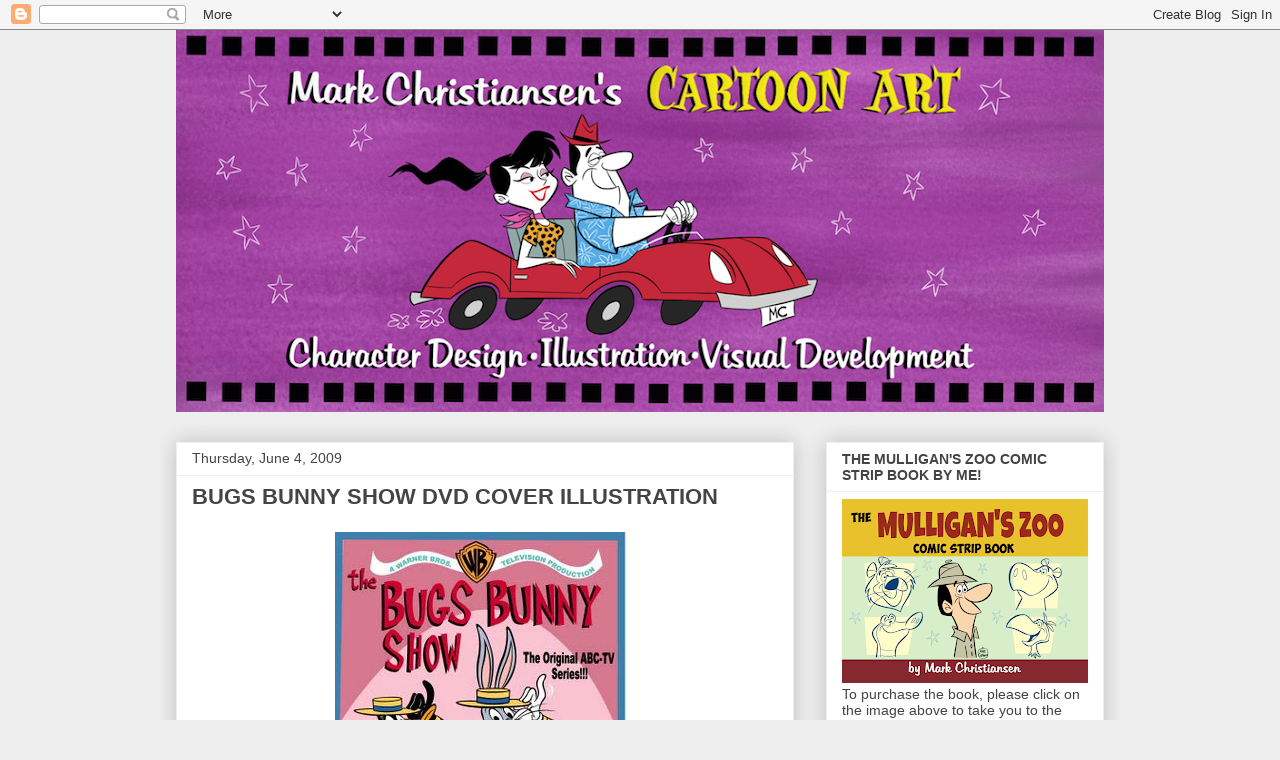

--- FILE ---
content_type: text/html; charset=UTF-8
request_url: http://www.markscartoonart.com/2009/06/bugs-bunny-show-dvd-cover-illustration.html?showComment=1244171384082
body_size: 17407
content:
<!DOCTYPE html>
<html class='v2' dir='ltr' lang='en'>
<head>
<link href='https://www.blogger.com/static/v1/widgets/335934321-css_bundle_v2.css' rel='stylesheet' type='text/css'/>
<meta content='width=1100' name='viewport'/>
<meta content='text/html; charset=UTF-8' http-equiv='Content-Type'/>
<meta content='blogger' name='generator'/>
<link href='http://www.markscartoonart.com/favicon.ico' rel='icon' type='image/x-icon'/>
<link href='http://www.markscartoonart.com/2009/06/bugs-bunny-show-dvd-cover-illustration.html' rel='canonical'/>
<link rel="alternate" type="application/atom+xml" title="Mark Christiansen&#39;s Art and Cartoon Blog - Atom" href="http://www.markscartoonart.com/feeds/posts/default" />
<link rel="alternate" type="application/rss+xml" title="Mark Christiansen&#39;s Art and Cartoon Blog - RSS" href="http://www.markscartoonart.com/feeds/posts/default?alt=rss" />
<link rel="service.post" type="application/atom+xml" title="Mark Christiansen&#39;s Art and Cartoon Blog - Atom" href="https://www.blogger.com/feeds/1984692127788784/posts/default" />

<link rel="alternate" type="application/atom+xml" title="Mark Christiansen&#39;s Art and Cartoon Blog - Atom" href="http://www.markscartoonart.com/feeds/3952026425829438115/comments/default" />
<!--Can't find substitution for tag [blog.ieCssRetrofitLinks]-->
<link href='https://blogger.googleusercontent.com/img/b/R29vZ2xl/AVvXsEjHdsE46y23vR9YSivWVSq0RVPGesZ5TQWX6a7igdXuLlK8ZwWypprj8EM0m6wo9lKaU_TTZx1YXdg0tb__9PRNyzhO2Egq8sAckKdNwX0HTE1BNbUgOGcudRXF9-5DmySNTZNFtiVGo9s/s400/BUGS+BUNNY+SHOW+DVD+COVER.jpg' rel='image_src'/>
<meta content='http://www.markscartoonart.com/2009/06/bugs-bunny-show-dvd-cover-illustration.html' property='og:url'/>
<meta content='BUGS BUNNY SHOW DVD COVER ILLUSTRATION' property='og:title'/>
<meta content='This is my take on what the DVD box art for The Bugs Bunny Show  might look like if it is ever released by Warner Bros. Home Video.' property='og:description'/>
<meta content='https://blogger.googleusercontent.com/img/b/R29vZ2xl/AVvXsEjHdsE46y23vR9YSivWVSq0RVPGesZ5TQWX6a7igdXuLlK8ZwWypprj8EM0m6wo9lKaU_TTZx1YXdg0tb__9PRNyzhO2Egq8sAckKdNwX0HTE1BNbUgOGcudRXF9-5DmySNTZNFtiVGo9s/w1200-h630-p-k-no-nu/BUGS+BUNNY+SHOW+DVD+COVER.jpg' property='og:image'/>
<title>Mark Christiansen's Art and Cartoon Blog: BUGS BUNNY SHOW DVD COVER ILLUSTRATION</title>
<style id='page-skin-1' type='text/css'><!--
/*
-----------------------------------------------
Blogger Template Style
Name:     Awesome Inc.
Designer: Tina Chen
URL:      tinachen.org
----------------------------------------------- */
/* Content
----------------------------------------------- */
body {
font: normal normal 13px Arial, Tahoma, Helvetica, FreeSans, sans-serif;
color: #444444;
background: #eeeeee none repeat scroll top left;
}
html body .content-outer {
min-width: 0;
max-width: 100%;
width: 100%;
}
a:link {
text-decoration: none;
color: #3778cd;
}
a:visited {
text-decoration: none;
color: #4d469c;
}
a:hover {
text-decoration: underline;
color: #3778cd;
}
.body-fauxcolumn-outer .cap-top {
position: absolute;
z-index: 1;
height: 276px;
width: 100%;
background: transparent none repeat-x scroll top left;
_background-image: none;
}
/* Columns
----------------------------------------------- */
.content-inner {
padding: 0;
}
.header-inner .section {
margin: 0 16px;
}
.tabs-inner .section {
margin: 0 16px;
}
.main-inner {
padding-top: 30px;
}
.main-inner .column-center-inner,
.main-inner .column-left-inner,
.main-inner .column-right-inner {
padding: 0 5px;
}
*+html body .main-inner .column-center-inner {
margin-top: -30px;
}
#layout .main-inner .column-center-inner {
margin-top: 0;
}
/* Header
----------------------------------------------- */
.header-outer {
margin: 0 0 0 0;
background: transparent none repeat scroll 0 0;
}
.Header h1 {
font: normal bold 40px Arial, Tahoma, Helvetica, FreeSans, sans-serif;
color: #444444;
text-shadow: 0 0 -1px #000000;
}
.Header h1 a {
color: #444444;
}
.Header .description {
font: normal normal 14px Arial, Tahoma, Helvetica, FreeSans, sans-serif;
color: #444444;
}
.header-inner .Header .titlewrapper,
.header-inner .Header .descriptionwrapper {
padding-left: 0;
padding-right: 0;
margin-bottom: 0;
}
.header-inner .Header .titlewrapper {
padding-top: 22px;
}
/* Tabs
----------------------------------------------- */
.tabs-outer {
overflow: hidden;
position: relative;
background: #eeeeee url(//www.blogblog.com/1kt/awesomeinc/tabs_gradient_light.png) repeat scroll 0 0;
}
#layout .tabs-outer {
overflow: visible;
}
.tabs-cap-top, .tabs-cap-bottom {
position: absolute;
width: 100%;
border-top: 1px solid #999999;
}
.tabs-cap-bottom {
bottom: 0;
}
.tabs-inner .widget li a {
display: inline-block;
margin: 0;
padding: .6em 1.5em;
font: normal bold 14px Arial, Tahoma, Helvetica, FreeSans, sans-serif;
color: #444444;
border-top: 1px solid #999999;
border-bottom: 1px solid #999999;
border-left: 1px solid #999999;
height: 16px;
line-height: 16px;
}
.tabs-inner .widget li:last-child a {
border-right: 1px solid #999999;
}
.tabs-inner .widget li.selected a, .tabs-inner .widget li a:hover {
background: #666666 url(//www.blogblog.com/1kt/awesomeinc/tabs_gradient_light.png) repeat-x scroll 0 -100px;
color: #ffffff;
}
/* Headings
----------------------------------------------- */
h2 {
font: normal bold 14px Arial, Tahoma, Helvetica, FreeSans, sans-serif;
color: #444444;
}
/* Widgets
----------------------------------------------- */
.main-inner .section {
margin: 0 27px;
padding: 0;
}
.main-inner .column-left-outer,
.main-inner .column-right-outer {
margin-top: 0;
}
#layout .main-inner .column-left-outer,
#layout .main-inner .column-right-outer {
margin-top: 0;
}
.main-inner .column-left-inner,
.main-inner .column-right-inner {
background: transparent none repeat 0 0;
-moz-box-shadow: 0 0 0 rgba(0, 0, 0, .2);
-webkit-box-shadow: 0 0 0 rgba(0, 0, 0, .2);
-goog-ms-box-shadow: 0 0 0 rgba(0, 0, 0, .2);
box-shadow: 0 0 0 rgba(0, 0, 0, .2);
-moz-border-radius: 0;
-webkit-border-radius: 0;
-goog-ms-border-radius: 0;
border-radius: 0;
}
#layout .main-inner .column-left-inner,
#layout .main-inner .column-right-inner {
margin-top: 0;
}
.sidebar .widget {
font: normal normal 14px Arial, Tahoma, Helvetica, FreeSans, sans-serif;
color: #444444;
}
.sidebar .widget a:link {
color: #3778cd;
}
.sidebar .widget a:visited {
color: #4d469c;
}
.sidebar .widget a:hover {
color: #3778cd;
}
.sidebar .widget h2 {
text-shadow: 0 0 -1px #000000;
}
.main-inner .widget {
background-color: #ffffff;
border: 1px solid #eeeeee;
padding: 0 15px 15px;
margin: 20px -16px;
-moz-box-shadow: 0 0 20px rgba(0, 0, 0, .2);
-webkit-box-shadow: 0 0 20px rgba(0, 0, 0, .2);
-goog-ms-box-shadow: 0 0 20px rgba(0, 0, 0, .2);
box-shadow: 0 0 20px rgba(0, 0, 0, .2);
-moz-border-radius: 0;
-webkit-border-radius: 0;
-goog-ms-border-radius: 0;
border-radius: 0;
}
.main-inner .widget h2 {
margin: 0 -15px;
padding: .6em 15px .5em;
border-bottom: 1px solid transparent;
}
.footer-inner .widget h2 {
padding: 0 0 .4em;
border-bottom: 1px solid transparent;
}
.main-inner .widget h2 + div, .footer-inner .widget h2 + div {
border-top: 1px solid #eeeeee;
padding-top: 8px;
}
.main-inner .widget .widget-content {
margin: 0 -15px;
padding: 7px 15px 0;
}
.main-inner .widget ul, .main-inner .widget #ArchiveList ul.flat {
margin: -8px -15px 0;
padding: 0;
list-style: none;
}
.main-inner .widget #ArchiveList {
margin: -8px 0 0;
}
.main-inner .widget ul li, .main-inner .widget #ArchiveList ul.flat li {
padding: .5em 15px;
text-indent: 0;
color: #666666;
border-top: 1px solid #eeeeee;
border-bottom: 1px solid transparent;
}
.main-inner .widget #ArchiveList ul li {
padding-top: .25em;
padding-bottom: .25em;
}
.main-inner .widget ul li:first-child, .main-inner .widget #ArchiveList ul.flat li:first-child {
border-top: none;
}
.main-inner .widget ul li:last-child, .main-inner .widget #ArchiveList ul.flat li:last-child {
border-bottom: none;
}
.post-body {
position: relative;
}
.main-inner .widget .post-body ul {
padding: 0 2.5em;
margin: .5em 0;
list-style: disc;
}
.main-inner .widget .post-body ul li {
padding: 0.25em 0;
margin-bottom: .25em;
color: #444444;
border: none;
}
.footer-inner .widget ul {
padding: 0;
list-style: none;
}
.widget .zippy {
color: #666666;
}
/* Posts
----------------------------------------------- */
body .main-inner .Blog {
padding: 0;
margin-bottom: 1em;
background-color: transparent;
border: none;
-moz-box-shadow: 0 0 0 rgba(0, 0, 0, 0);
-webkit-box-shadow: 0 0 0 rgba(0, 0, 0, 0);
-goog-ms-box-shadow: 0 0 0 rgba(0, 0, 0, 0);
box-shadow: 0 0 0 rgba(0, 0, 0, 0);
}
.main-inner .section:last-child .Blog:last-child {
padding: 0;
margin-bottom: 1em;
}
.main-inner .widget h2.date-header {
margin: 0 -15px 1px;
padding: 0 0 0 0;
font: normal normal 14px Arial, Tahoma, Helvetica, FreeSans, sans-serif;
color: #444444;
background: transparent none no-repeat scroll top left;
border-top: 0 solid #eeeeee;
border-bottom: 1px solid transparent;
-moz-border-radius-topleft: 0;
-moz-border-radius-topright: 0;
-webkit-border-top-left-radius: 0;
-webkit-border-top-right-radius: 0;
border-top-left-radius: 0;
border-top-right-radius: 0;
position: static;
bottom: 100%;
right: 15px;
text-shadow: 0 0 -1px #000000;
}
.main-inner .widget h2.date-header span {
font: normal normal 14px Arial, Tahoma, Helvetica, FreeSans, sans-serif;
display: block;
padding: .5em 15px;
border-left: 0 solid #eeeeee;
border-right: 0 solid #eeeeee;
}
.date-outer {
position: relative;
margin: 30px 0 20px;
padding: 0 15px;
background-color: #ffffff;
border: 1px solid #eeeeee;
-moz-box-shadow: 0 0 20px rgba(0, 0, 0, .2);
-webkit-box-shadow: 0 0 20px rgba(0, 0, 0, .2);
-goog-ms-box-shadow: 0 0 20px rgba(0, 0, 0, .2);
box-shadow: 0 0 20px rgba(0, 0, 0, .2);
-moz-border-radius: 0;
-webkit-border-radius: 0;
-goog-ms-border-radius: 0;
border-radius: 0;
}
.date-outer:first-child {
margin-top: 0;
}
.date-outer:last-child {
margin-bottom: 20px;
-moz-border-radius-bottomleft: 0;
-moz-border-radius-bottomright: 0;
-webkit-border-bottom-left-radius: 0;
-webkit-border-bottom-right-radius: 0;
-goog-ms-border-bottom-left-radius: 0;
-goog-ms-border-bottom-right-radius: 0;
border-bottom-left-radius: 0;
border-bottom-right-radius: 0;
}
.date-posts {
margin: 0 -15px;
padding: 0 15px;
clear: both;
}
.post-outer, .inline-ad {
border-top: 1px solid #eeeeee;
margin: 0 -15px;
padding: 15px 15px;
}
.post-outer {
padding-bottom: 10px;
}
.post-outer:first-child {
padding-top: 0;
border-top: none;
}
.post-outer:last-child, .inline-ad:last-child {
border-bottom: none;
}
.post-body {
position: relative;
}
.post-body img {
padding: 8px;
background: transparent;
border: 1px solid transparent;
-moz-box-shadow: 0 0 0 rgba(0, 0, 0, .2);
-webkit-box-shadow: 0 0 0 rgba(0, 0, 0, .2);
box-shadow: 0 0 0 rgba(0, 0, 0, .2);
-moz-border-radius: 0;
-webkit-border-radius: 0;
border-radius: 0;
}
h3.post-title, h4 {
font: normal bold 22px Arial, Tahoma, Helvetica, FreeSans, sans-serif;
color: #444444;
}
h3.post-title a {
font: normal bold 22px Arial, Tahoma, Helvetica, FreeSans, sans-serif;
color: #444444;
}
h3.post-title a:hover {
color: #3778cd;
text-decoration: underline;
}
.post-header {
margin: 0 0 1em;
}
.post-body {
line-height: 1.4;
}
.post-outer h2 {
color: #444444;
}
.post-footer {
margin: 1.5em 0 0;
}
#blog-pager {
padding: 15px;
font-size: 120%;
background-color: #ffffff;
border: 1px solid #eeeeee;
-moz-box-shadow: 0 0 20px rgba(0, 0, 0, .2);
-webkit-box-shadow: 0 0 20px rgba(0, 0, 0, .2);
-goog-ms-box-shadow: 0 0 20px rgba(0, 0, 0, .2);
box-shadow: 0 0 20px rgba(0, 0, 0, .2);
-moz-border-radius: 0;
-webkit-border-radius: 0;
-goog-ms-border-radius: 0;
border-radius: 0;
-moz-border-radius-topleft: 0;
-moz-border-radius-topright: 0;
-webkit-border-top-left-radius: 0;
-webkit-border-top-right-radius: 0;
-goog-ms-border-top-left-radius: 0;
-goog-ms-border-top-right-radius: 0;
border-top-left-radius: 0;
border-top-right-radius-topright: 0;
margin-top: 1em;
}
.blog-feeds, .post-feeds {
margin: 1em 0;
text-align: center;
color: #444444;
}
.blog-feeds a, .post-feeds a {
color: #3778cd;
}
.blog-feeds a:visited, .post-feeds a:visited {
color: #4d469c;
}
.blog-feeds a:hover, .post-feeds a:hover {
color: #3778cd;
}
.post-outer .comments {
margin-top: 2em;
}
/* Comments
----------------------------------------------- */
.comments .comments-content .icon.blog-author {
background-repeat: no-repeat;
background-image: url([data-uri]);
}
.comments .comments-content .loadmore a {
border-top: 1px solid #999999;
border-bottom: 1px solid #999999;
}
.comments .continue {
border-top: 2px solid #999999;
}
/* Footer
----------------------------------------------- */
.footer-outer {
margin: -20px 0 -1px;
padding: 20px 0 0;
color: #444444;
overflow: hidden;
}
.footer-fauxborder-left {
border-top: 1px solid #eeeeee;
background: #ffffff none repeat scroll 0 0;
-moz-box-shadow: 0 0 20px rgba(0, 0, 0, .2);
-webkit-box-shadow: 0 0 20px rgba(0, 0, 0, .2);
-goog-ms-box-shadow: 0 0 20px rgba(0, 0, 0, .2);
box-shadow: 0 0 20px rgba(0, 0, 0, .2);
margin: 0 -20px;
}
/* Mobile
----------------------------------------------- */
body.mobile {
background-size: auto;
}
.mobile .body-fauxcolumn-outer {
background: transparent none repeat scroll top left;
}
*+html body.mobile .main-inner .column-center-inner {
margin-top: 0;
}
.mobile .main-inner .widget {
padding: 0 0 15px;
}
.mobile .main-inner .widget h2 + div,
.mobile .footer-inner .widget h2 + div {
border-top: none;
padding-top: 0;
}
.mobile .footer-inner .widget h2 {
padding: 0.5em 0;
border-bottom: none;
}
.mobile .main-inner .widget .widget-content {
margin: 0;
padding: 7px 0 0;
}
.mobile .main-inner .widget ul,
.mobile .main-inner .widget #ArchiveList ul.flat {
margin: 0 -15px 0;
}
.mobile .main-inner .widget h2.date-header {
right: 0;
}
.mobile .date-header span {
padding: 0.4em 0;
}
.mobile .date-outer:first-child {
margin-bottom: 0;
border: 1px solid #eeeeee;
-moz-border-radius-topleft: 0;
-moz-border-radius-topright: 0;
-webkit-border-top-left-radius: 0;
-webkit-border-top-right-radius: 0;
-goog-ms-border-top-left-radius: 0;
-goog-ms-border-top-right-radius: 0;
border-top-left-radius: 0;
border-top-right-radius: 0;
}
.mobile .date-outer {
border-color: #eeeeee;
border-width: 0 1px 1px;
}
.mobile .date-outer:last-child {
margin-bottom: 0;
}
.mobile .main-inner {
padding: 0;
}
.mobile .header-inner .section {
margin: 0;
}
.mobile .post-outer, .mobile .inline-ad {
padding: 5px 0;
}
.mobile .tabs-inner .section {
margin: 0 10px;
}
.mobile .main-inner .widget h2 {
margin: 0;
padding: 0;
}
.mobile .main-inner .widget h2.date-header span {
padding: 0;
}
.mobile .main-inner .widget .widget-content {
margin: 0;
padding: 7px 0 0;
}
.mobile #blog-pager {
border: 1px solid transparent;
background: #ffffff none repeat scroll 0 0;
}
.mobile .main-inner .column-left-inner,
.mobile .main-inner .column-right-inner {
background: transparent none repeat 0 0;
-moz-box-shadow: none;
-webkit-box-shadow: none;
-goog-ms-box-shadow: none;
box-shadow: none;
}
.mobile .date-posts {
margin: 0;
padding: 0;
}
.mobile .footer-fauxborder-left {
margin: 0;
border-top: inherit;
}
.mobile .main-inner .section:last-child .Blog:last-child {
margin-bottom: 0;
}
.mobile-index-contents {
color: #444444;
}
.mobile .mobile-link-button {
background: #3778cd url(//www.blogblog.com/1kt/awesomeinc/tabs_gradient_light.png) repeat scroll 0 0;
}
.mobile-link-button a:link, .mobile-link-button a:visited {
color: #ffffff;
}
.mobile .tabs-inner .PageList .widget-content {
background: transparent;
border-top: 1px solid;
border-color: #999999;
color: #444444;
}
.mobile .tabs-inner .PageList .widget-content .pagelist-arrow {
border-left: 1px solid #999999;
}

--></style>
<style id='template-skin-1' type='text/css'><!--
body {
min-width: 960px;
}
.content-outer, .content-fauxcolumn-outer, .region-inner {
min-width: 960px;
max-width: 960px;
_width: 960px;
}
.main-inner .columns {
padding-left: 0;
padding-right: 310px;
}
.main-inner .fauxcolumn-center-outer {
left: 0;
right: 310px;
/* IE6 does not respect left and right together */
_width: expression(this.parentNode.offsetWidth -
parseInt("0") -
parseInt("310px") + 'px');
}
.main-inner .fauxcolumn-left-outer {
width: 0;
}
.main-inner .fauxcolumn-right-outer {
width: 310px;
}
.main-inner .column-left-outer {
width: 0;
right: 100%;
margin-left: -0;
}
.main-inner .column-right-outer {
width: 310px;
margin-right: -310px;
}
#layout {
min-width: 0;
}
#layout .content-outer {
min-width: 0;
width: 800px;
}
#layout .region-inner {
min-width: 0;
width: auto;
}
body#layout div.add_widget {
padding: 8px;
}
body#layout div.add_widget a {
margin-left: 32px;
}
--></style>
<link href='https://www.blogger.com/dyn-css/authorization.css?targetBlogID=1984692127788784&amp;zx=8965ca7c-cda7-4611-8852-4fe8f85d06f2' media='none' onload='if(media!=&#39;all&#39;)media=&#39;all&#39;' rel='stylesheet'/><noscript><link href='https://www.blogger.com/dyn-css/authorization.css?targetBlogID=1984692127788784&amp;zx=8965ca7c-cda7-4611-8852-4fe8f85d06f2' rel='stylesheet'/></noscript>
<meta name='google-adsense-platform-account' content='ca-host-pub-1556223355139109'/>
<meta name='google-adsense-platform-domain' content='blogspot.com'/>

</head>
<body class='loading variant-light'>
<div class='navbar section' id='navbar' name='Navbar'><div class='widget Navbar' data-version='1' id='Navbar1'><script type="text/javascript">
    function setAttributeOnload(object, attribute, val) {
      if(window.addEventListener) {
        window.addEventListener('load',
          function(){ object[attribute] = val; }, false);
      } else {
        window.attachEvent('onload', function(){ object[attribute] = val; });
      }
    }
  </script>
<div id="navbar-iframe-container"></div>
<script type="text/javascript" src="https://apis.google.com/js/platform.js"></script>
<script type="text/javascript">
      gapi.load("gapi.iframes:gapi.iframes.style.bubble", function() {
        if (gapi.iframes && gapi.iframes.getContext) {
          gapi.iframes.getContext().openChild({
              url: 'https://www.blogger.com/navbar/1984692127788784?po\x3d3952026425829438115\x26origin\x3dhttp://www.markscartoonart.com',
              where: document.getElementById("navbar-iframe-container"),
              id: "navbar-iframe"
          });
        }
      });
    </script><script type="text/javascript">
(function() {
var script = document.createElement('script');
script.type = 'text/javascript';
script.src = '//pagead2.googlesyndication.com/pagead/js/google_top_exp.js';
var head = document.getElementsByTagName('head')[0];
if (head) {
head.appendChild(script);
}})();
</script>
</div></div>
<div class='body-fauxcolumns'>
<div class='fauxcolumn-outer body-fauxcolumn-outer'>
<div class='cap-top'>
<div class='cap-left'></div>
<div class='cap-right'></div>
</div>
<div class='fauxborder-left'>
<div class='fauxborder-right'></div>
<div class='fauxcolumn-inner'>
</div>
</div>
<div class='cap-bottom'>
<div class='cap-left'></div>
<div class='cap-right'></div>
</div>
</div>
</div>
<div class='content'>
<div class='content-fauxcolumns'>
<div class='fauxcolumn-outer content-fauxcolumn-outer'>
<div class='cap-top'>
<div class='cap-left'></div>
<div class='cap-right'></div>
</div>
<div class='fauxborder-left'>
<div class='fauxborder-right'></div>
<div class='fauxcolumn-inner'>
</div>
</div>
<div class='cap-bottom'>
<div class='cap-left'></div>
<div class='cap-right'></div>
</div>
</div>
</div>
<div class='content-outer'>
<div class='content-cap-top cap-top'>
<div class='cap-left'></div>
<div class='cap-right'></div>
</div>
<div class='fauxborder-left content-fauxborder-left'>
<div class='fauxborder-right content-fauxborder-right'></div>
<div class='content-inner'>
<header>
<div class='header-outer'>
<div class='header-cap-top cap-top'>
<div class='cap-left'></div>
<div class='cap-right'></div>
</div>
<div class='fauxborder-left header-fauxborder-left'>
<div class='fauxborder-right header-fauxborder-right'></div>
<div class='region-inner header-inner'>
<div class='header section' id='header' name='Header'><div class='widget Header' data-version='1' id='Header1'>
<div id='header-inner'>
<a href='http://www.markscartoonart.com/' style='display: block'>
<img alt='Mark Christiansen&#39;s Art and Cartoon Blog' height='382px; ' id='Header1_headerimg' src='https://blogger.googleusercontent.com/img/b/R29vZ2xl/AVvXsEig03u0ci5rey8kDg8nEfkZ6F9boHhQutdXXLXjfwGgE0K7UKJ4j6vAv6_fYH3bQ3DP61S5Wd6Pt3aCpFqiAFvt_W3VFWgg_Qeta4GlnzZv3eso3iAp79-vWcxBOOU12CdkMOadXzzTLHg/s928/Screen+Shot+2020-07-15+at+1.10.27+PM.png' style='display: block' width='928px; '/>
</a>
</div>
</div></div>
</div>
</div>
<div class='header-cap-bottom cap-bottom'>
<div class='cap-left'></div>
<div class='cap-right'></div>
</div>
</div>
</header>
<div class='tabs-outer'>
<div class='tabs-cap-top cap-top'>
<div class='cap-left'></div>
<div class='cap-right'></div>
</div>
<div class='fauxborder-left tabs-fauxborder-left'>
<div class='fauxborder-right tabs-fauxborder-right'></div>
<div class='region-inner tabs-inner'>
<div class='tabs no-items section' id='crosscol' name='Cross-Column'></div>
<div class='tabs no-items section' id='crosscol-overflow' name='Cross-Column 2'></div>
</div>
</div>
<div class='tabs-cap-bottom cap-bottom'>
<div class='cap-left'></div>
<div class='cap-right'></div>
</div>
</div>
<div class='main-outer'>
<div class='main-cap-top cap-top'>
<div class='cap-left'></div>
<div class='cap-right'></div>
</div>
<div class='fauxborder-left main-fauxborder-left'>
<div class='fauxborder-right main-fauxborder-right'></div>
<div class='region-inner main-inner'>
<div class='columns fauxcolumns'>
<div class='fauxcolumn-outer fauxcolumn-center-outer'>
<div class='cap-top'>
<div class='cap-left'></div>
<div class='cap-right'></div>
</div>
<div class='fauxborder-left'>
<div class='fauxborder-right'></div>
<div class='fauxcolumn-inner'>
</div>
</div>
<div class='cap-bottom'>
<div class='cap-left'></div>
<div class='cap-right'></div>
</div>
</div>
<div class='fauxcolumn-outer fauxcolumn-left-outer'>
<div class='cap-top'>
<div class='cap-left'></div>
<div class='cap-right'></div>
</div>
<div class='fauxborder-left'>
<div class='fauxborder-right'></div>
<div class='fauxcolumn-inner'>
</div>
</div>
<div class='cap-bottom'>
<div class='cap-left'></div>
<div class='cap-right'></div>
</div>
</div>
<div class='fauxcolumn-outer fauxcolumn-right-outer'>
<div class='cap-top'>
<div class='cap-left'></div>
<div class='cap-right'></div>
</div>
<div class='fauxborder-left'>
<div class='fauxborder-right'></div>
<div class='fauxcolumn-inner'>
</div>
</div>
<div class='cap-bottom'>
<div class='cap-left'></div>
<div class='cap-right'></div>
</div>
</div>
<!-- corrects IE6 width calculation -->
<div class='columns-inner'>
<div class='column-center-outer'>
<div class='column-center-inner'>
<div class='main section' id='main' name='Main'><div class='widget Blog' data-version='1' id='Blog1'>
<div class='blog-posts hfeed'>

          <div class="date-outer">
        
<h2 class='date-header'><span>Thursday, June 4, 2009</span></h2>

          <div class="date-posts">
        
<div class='post-outer'>
<div class='post hentry uncustomized-post-template' itemprop='blogPost' itemscope='itemscope' itemtype='http://schema.org/BlogPosting'>
<meta content='https://blogger.googleusercontent.com/img/b/R29vZ2xl/AVvXsEjHdsE46y23vR9YSivWVSq0RVPGesZ5TQWX6a7igdXuLlK8ZwWypprj8EM0m6wo9lKaU_TTZx1YXdg0tb__9PRNyzhO2Egq8sAckKdNwX0HTE1BNbUgOGcudRXF9-5DmySNTZNFtiVGo9s/s400/BUGS+BUNNY+SHOW+DVD+COVER.jpg' itemprop='image_url'/>
<meta content='1984692127788784' itemprop='blogId'/>
<meta content='3952026425829438115' itemprop='postId'/>
<a name='3952026425829438115'></a>
<h3 class='post-title entry-title' itemprop='name'>
BUGS BUNNY SHOW DVD COVER ILLUSTRATION
</h3>
<div class='post-header'>
<div class='post-header-line-1'></div>
</div>
<div class='post-body entry-content' id='post-body-3952026425829438115' itemprop='description articleBody'>
<a href="https://blogger.googleusercontent.com/img/b/R29vZ2xl/AVvXsEjHdsE46y23vR9YSivWVSq0RVPGesZ5TQWX6a7igdXuLlK8ZwWypprj8EM0m6wo9lKaU_TTZx1YXdg0tb__9PRNyzhO2Egq8sAckKdNwX0HTE1BNbUgOGcudRXF9-5DmySNTZNFtiVGo9s/s1600-h/BUGS+BUNNY+SHOW+DVD+COVER.jpg" onblur="try {parent.deselectBloggerImageGracefully();} catch(e) {}"><img alt="" border="0" id="BLOGGER_PHOTO_ID_5343654279663352866" src="https://blogger.googleusercontent.com/img/b/R29vZ2xl/AVvXsEjHdsE46y23vR9YSivWVSq0RVPGesZ5TQWX6a7igdXuLlK8ZwWypprj8EM0m6wo9lKaU_TTZx1YXdg0tb__9PRNyzhO2Egq8sAckKdNwX0HTE1BNbUgOGcudRXF9-5DmySNTZNFtiVGo9s/s400/BUGS+BUNNY+SHOW+DVD+COVER.jpg" style="display: block; margin: 0px auto 10px; text-align: center;" /></a>This is my take on what the DVD box art for <span style="font-style: italic;">The Bugs Bunny Show</span> might look like if it is ever released by Warner Bros. Home Video.
<div style='clear: both;'></div>
</div>
<div class='post-footer'>
<div class='post-footer-line post-footer-line-1'>
<span class='post-author vcard'>
Posted by
<span class='fn' itemprop='author' itemscope='itemscope' itemtype='http://schema.org/Person'>
<meta content='https://www.blogger.com/profile/07313957747157833979' itemprop='url'/>
<a class='g-profile' href='https://www.blogger.com/profile/07313957747157833979' rel='author' title='author profile'>
<span itemprop='name'>MARK CHRISTIANSEN</span>
</a>
</span>
</span>
<span class='post-timestamp'>
at
<meta content='http://www.markscartoonart.com/2009/06/bugs-bunny-show-dvd-cover-illustration.html' itemprop='url'/>
<a class='timestamp-link' href='http://www.markscartoonart.com/2009/06/bugs-bunny-show-dvd-cover-illustration.html' rel='bookmark' title='permanent link'><abbr class='published' itemprop='datePublished' title='2009-06-04T18:46:00-07:00'>6:46&#8239;PM</abbr></a>
</span>
<span class='post-comment-link'>
</span>
<span class='post-icons'>
<span class='item-action'>
<a href='https://www.blogger.com/email-post/1984692127788784/3952026425829438115' title='Email Post'>
<img alt='' class='icon-action' height='13' src='https://resources.blogblog.com/img/icon18_email.gif' width='18'/>
</a>
</span>
<span class='item-control blog-admin pid-366693519'>
<a href='https://www.blogger.com/post-edit.g?blogID=1984692127788784&postID=3952026425829438115&from=pencil' title='Edit Post'>
<img alt='' class='icon-action' height='18' src='https://resources.blogblog.com/img/icon18_edit_allbkg.gif' width='18'/>
</a>
</span>
</span>
<div class='post-share-buttons goog-inline-block'>
</div>
</div>
<div class='post-footer-line post-footer-line-2'>
<span class='post-labels'>
Labels:
<a href='http://www.markscartoonart.com/search/label/ABC-TV' rel='tag'>ABC-TV</a>,
<a href='http://www.markscartoonart.com/search/label/BUGS%20BUNNY' rel='tag'>BUGS BUNNY</a>,
<a href='http://www.markscartoonart.com/search/label/classic%20cartoon%20characters' rel='tag'>classic cartoon characters</a>,
<a href='http://www.markscartoonart.com/search/label/DAFFY%20DUCK' rel='tag'>DAFFY DUCK</a>,
<a href='http://www.markscartoonart.com/search/label/illustration' rel='tag'>illustration</a>,
<a href='http://www.markscartoonart.com/search/label/LOONEY%20TUNES' rel='tag'>LOONEY TUNES</a>,
<a href='http://www.markscartoonart.com/search/label/warner%20bros.' rel='tag'>warner bros.</a>
</span>
</div>
<div class='post-footer-line post-footer-line-3'>
<span class='post-location'>
</span>
</div>
</div>
</div>
<div class='comments' id='comments'>
<a name='comments'></a>
<h4>13 comments:</h4>
<div id='Blog1_comments-block-wrapper'>
<dl class='avatar-comment-indent' id='comments-block'>
<dt class='comment-author ' id='c6336304413352208577'>
<a name='c6336304413352208577'></a>
<div class="avatar-image-container vcard"><span dir="ltr"><a href="https://www.blogger.com/profile/01792617397718781026" target="" rel="nofollow" onclick="" class="avatar-hovercard" id="av-6336304413352208577-01792617397718781026"><img src="https://resources.blogblog.com/img/blank.gif" width="35" height="35" class="delayLoad" style="display: none;" longdesc="//blogger.googleusercontent.com/img/b/R29vZ2xl/AVvXsEgIn5ykDOHRifLydDT9r0AN7Lu6Cjta8Sos62YSdm8vOtWmODH3S2YDehOOMRsawFlddmUYRUMnwALPG7wjVwXwmfL3S14pLXWqFsR2gS_hcVmEI09YKEL54yofQ-xO9Q/s45-c/HEAD.jpg" alt="" title="KW">

<noscript><img src="//blogger.googleusercontent.com/img/b/R29vZ2xl/AVvXsEgIn5ykDOHRifLydDT9r0AN7Lu6Cjta8Sos62YSdm8vOtWmODH3S2YDehOOMRsawFlddmUYRUMnwALPG7wjVwXwmfL3S14pLXWqFsR2gS_hcVmEI09YKEL54yofQ-xO9Q/s45-c/HEAD.jpg" width="35" height="35" class="photo" alt=""></noscript></a></span></div>
<a href='https://www.blogger.com/profile/01792617397718781026' rel='nofollow'>KW</a>
said...
</dt>
<dd class='comment-body' id='Blog1_cmt-6336304413352208577'>
<p>
that&#39;s excellent! you have the personalities down, and the ink lines are perfecto!
</p>
</dd>
<dd class='comment-footer'>
<span class='comment-timestamp'>
<a href='http://www.markscartoonart.com/2009/06/bugs-bunny-show-dvd-cover-illustration.html?showComment=1244171384082#c6336304413352208577' title='comment permalink'>
June 4, 2009 at 8:09&#8239;PM
</a>
<span class='item-control blog-admin pid-1050406335'>
<a class='comment-delete' href='https://www.blogger.com/comment/delete/1984692127788784/6336304413352208577' title='Delete Comment'>
<img src='https://resources.blogblog.com/img/icon_delete13.gif'/>
</a>
</span>
</span>
</dd>
<dt class='comment-author blog-author' id='c4832661111688276467'>
<a name='c4832661111688276467'></a>
<div class="avatar-image-container vcard"><span dir="ltr"><a href="https://www.blogger.com/profile/07313957747157833979" target="" rel="nofollow" onclick="" class="avatar-hovercard" id="av-4832661111688276467-07313957747157833979"><img src="https://resources.blogblog.com/img/blank.gif" width="35" height="35" class="delayLoad" style="display: none;" longdesc="//blogger.googleusercontent.com/img/b/R29vZ2xl/AVvXsEiOVgU5gtEKMgARqF5sO3Unk6Wgt0l57pvJ2ntrS1jn6kviesFIgjT5783G2QAkxTI0_r-tih9sZH6-T-oHqXkhp1YEFxXlWY3KG4mffVAuEkZDbtcsis-4RMPz9CObZQ/s45-c/*" alt="" title="MARK CHRISTIANSEN">

<noscript><img src="//blogger.googleusercontent.com/img/b/R29vZ2xl/AVvXsEiOVgU5gtEKMgARqF5sO3Unk6Wgt0l57pvJ2ntrS1jn6kviesFIgjT5783G2QAkxTI0_r-tih9sZH6-T-oHqXkhp1YEFxXlWY3KG4mffVAuEkZDbtcsis-4RMPz9CObZQ/s45-c/*" width="35" height="35" class="photo" alt=""></noscript></a></span></div>
<a href='https://www.blogger.com/profile/07313957747157833979' rel='nofollow'>MARK CHRISTIANSEN</a>
said...
</dt>
<dd class='comment-body' id='Blog1_cmt-4832661111688276467'>
<p>
Thank you, KW! Glad to hear that you like it!
</p>
</dd>
<dd class='comment-footer'>
<span class='comment-timestamp'>
<a href='http://www.markscartoonart.com/2009/06/bugs-bunny-show-dvd-cover-illustration.html?showComment=1244184679011#c4832661111688276467' title='comment permalink'>
June 4, 2009 at 11:51&#8239;PM
</a>
<span class='item-control blog-admin pid-366693519'>
<a class='comment-delete' href='https://www.blogger.com/comment/delete/1984692127788784/4832661111688276467' title='Delete Comment'>
<img src='https://resources.blogblog.com/img/icon_delete13.gif'/>
</a>
</span>
</span>
</dd>
<dt class='comment-author ' id='c5780342000126682046'>
<a name='c5780342000126682046'></a>
<div class="avatar-image-container vcard"><span dir="ltr"><a href="https://www.blogger.com/profile/04058546869789933555" target="" rel="nofollow" onclick="" class="avatar-hovercard" id="av-5780342000126682046-04058546869789933555"><img src="https://resources.blogblog.com/img/blank.gif" width="35" height="35" class="delayLoad" style="display: none;" longdesc="//4.bp.blogspot.com/_Y8m29ZLX5ag/SfDrlHItT7I/AAAAAAAADBs/ht1z6UCx6Ng/S45-s35/BUTCHY%2BBOY.jpg" alt="" title="Patrick Owsley">

<noscript><img src="//4.bp.blogspot.com/_Y8m29ZLX5ag/SfDrlHItT7I/AAAAAAAADBs/ht1z6UCx6Ng/S45-s35/BUTCHY%2BBOY.jpg" width="35" height="35" class="photo" alt=""></noscript></a></span></div>
<a href='https://www.blogger.com/profile/04058546869789933555' rel='nofollow'>Patrick Owsley</a>
said...
</dt>
<dd class='comment-body' id='Blog1_cmt-5780342000126682046'>
<p>
Excellent, Mark!
</p>
</dd>
<dd class='comment-footer'>
<span class='comment-timestamp'>
<a href='http://www.markscartoonart.com/2009/06/bugs-bunny-show-dvd-cover-illustration.html?showComment=1244214358379#c5780342000126682046' title='comment permalink'>
June 5, 2009 at 8:05&#8239;AM
</a>
<span class='item-control blog-admin pid-531050508'>
<a class='comment-delete' href='https://www.blogger.com/comment/delete/1984692127788784/5780342000126682046' title='Delete Comment'>
<img src='https://resources.blogblog.com/img/icon_delete13.gif'/>
</a>
</span>
</span>
</dd>
<dt class='comment-author ' id='c2211252917820205002'>
<a name='c2211252917820205002'></a>
<div class="avatar-image-container avatar-stock"><span dir="ltr"><a href="http://qwertypictures.deviantart.com/" target="" rel="nofollow" onclick=""><img src="//resources.blogblog.com/img/blank.gif" width="35" height="35" alt="" title="Christopher">

</a></span></div>
<a href='http://qwertypictures.deviantart.com/' rel='nofollow'>Christopher</a>
said...
</dt>
<dd class='comment-body' id='Blog1_cmt-2211252917820205002'>
<p>
Once again, you rock at reliving the old school within us all. Although one small note: Didn&#39;t Bugs&#39; hat have holes or something for his ears to go through? I&#39;ve only seen what footage of TBBS exists online, so I&#39;m not totally sure.<br /><br />But anyways, still cool 8-)
</p>
</dd>
<dd class='comment-footer'>
<span class='comment-timestamp'>
<a href='http://www.markscartoonart.com/2009/06/bugs-bunny-show-dvd-cover-illustration.html?showComment=1244278137904#c2211252917820205002' title='comment permalink'>
June 6, 2009 at 1:48&#8239;AM
</a>
<span class='item-control blog-admin pid-1776495006'>
<a class='comment-delete' href='https://www.blogger.com/comment/delete/1984692127788784/2211252917820205002' title='Delete Comment'>
<img src='https://resources.blogblog.com/img/icon_delete13.gif'/>
</a>
</span>
</span>
</dd>
<dt class='comment-author ' id='c7021264098547343321'>
<a name='c7021264098547343321'></a>
<div class="avatar-image-container vcard"><span dir="ltr"><a href="https://www.blogger.com/profile/02422984174383263156" target="" rel="nofollow" onclick="" class="avatar-hovercard" id="av-7021264098547343321-02422984174383263156"><img src="https://resources.blogblog.com/img/blank.gif" width="35" height="35" class="delayLoad" style="display: none;" longdesc="//blogger.googleusercontent.com/img/b/R29vZ2xl/AVvXsEh4TsTTCLPu3reMEcd94EqEZ4LMICIlVsCOH84tSJe1ZYHaaHblORc25DoJ4TeXwSOdrCHpdfRQPa6CrjNkszIKHtoCEo4dZ2rcrKniFjuaD0RzbPgIxWng1LvZMrHxZnQ/s45-c/00profile.jpg" alt="" title="James E. Daniels">

<noscript><img src="//blogger.googleusercontent.com/img/b/R29vZ2xl/AVvXsEh4TsTTCLPu3reMEcd94EqEZ4LMICIlVsCOH84tSJe1ZYHaaHblORc25DoJ4TeXwSOdrCHpdfRQPa6CrjNkszIKHtoCEo4dZ2rcrKniFjuaD0RzbPgIxWng1LvZMrHxZnQ/s45-c/00profile.jpg" width="35" height="35" class="photo" alt=""></noscript></a></span></div>
<a href='https://www.blogger.com/profile/02422984174383263156' rel='nofollow'>James E. Daniels</a>
said...
</dt>
<dd class='comment-body' id='Blog1_cmt-7021264098547343321'>
<p>
Awesome work as always Mark! Love your Looney Tunes work.<br />Have you heard the rumor of a new LT television show being in development?
</p>
</dd>
<dd class='comment-footer'>
<span class='comment-timestamp'>
<a href='http://www.markscartoonart.com/2009/06/bugs-bunny-show-dvd-cover-illustration.html?showComment=1244518215381#c7021264098547343321' title='comment permalink'>
June 8, 2009 at 8:30&#8239;PM
</a>
<span class='item-control blog-admin pid-1831139199'>
<a class='comment-delete' href='https://www.blogger.com/comment/delete/1984692127788784/7021264098547343321' title='Delete Comment'>
<img src='https://resources.blogblog.com/img/icon_delete13.gif'/>
</a>
</span>
</span>
</dd>
<dt class='comment-author blog-author' id='c7574526990901694415'>
<a name='c7574526990901694415'></a>
<div class="avatar-image-container vcard"><span dir="ltr"><a href="https://www.blogger.com/profile/07313957747157833979" target="" rel="nofollow" onclick="" class="avatar-hovercard" id="av-7574526990901694415-07313957747157833979"><img src="https://resources.blogblog.com/img/blank.gif" width="35" height="35" class="delayLoad" style="display: none;" longdesc="//blogger.googleusercontent.com/img/b/R29vZ2xl/AVvXsEiOVgU5gtEKMgARqF5sO3Unk6Wgt0l57pvJ2ntrS1jn6kviesFIgjT5783G2QAkxTI0_r-tih9sZH6-T-oHqXkhp1YEFxXlWY3KG4mffVAuEkZDbtcsis-4RMPz9CObZQ/s45-c/*" alt="" title="MARK CHRISTIANSEN">

<noscript><img src="//blogger.googleusercontent.com/img/b/R29vZ2xl/AVvXsEiOVgU5gtEKMgARqF5sO3Unk6Wgt0l57pvJ2ntrS1jn6kviesFIgjT5783G2QAkxTI0_r-tih9sZH6-T-oHqXkhp1YEFxXlWY3KG4mffVAuEkZDbtcsis-4RMPz9CObZQ/s45-c/*" width="35" height="35" class="photo" alt=""></noscript></a></span></div>
<a href='https://www.blogger.com/profile/07313957747157833979' rel='nofollow'>MARK CHRISTIANSEN</a>
said...
</dt>
<dd class='comment-body' id='Blog1_cmt-7574526990901694415'>
<p>
Hey James-<br /><br />Thanks again for the thumbs up! Yeah, I&#39;ve read some things online about the new show, but not many details were given.
</p>
</dd>
<dd class='comment-footer'>
<span class='comment-timestamp'>
<a href='http://www.markscartoonart.com/2009/06/bugs-bunny-show-dvd-cover-illustration.html?showComment=1244549924958#c7574526990901694415' title='comment permalink'>
June 9, 2009 at 5:18&#8239;AM
</a>
<span class='item-control blog-admin pid-366693519'>
<a class='comment-delete' href='https://www.blogger.com/comment/delete/1984692127788784/7574526990901694415' title='Delete Comment'>
<img src='https://resources.blogblog.com/img/icon_delete13.gif'/>
</a>
</span>
</span>
</dd>
<dt class='comment-author ' id='c6311170982563121492'>
<a name='c6311170982563121492'></a>
<div class="avatar-image-container avatar-stock"><span dir="ltr"><a href="https://www.blogger.com/profile/04443425643665474645" target="" rel="nofollow" onclick="" class="avatar-hovercard" id="av-6311170982563121492-04443425643665474645"><img src="//www.blogger.com/img/blogger_logo_round_35.png" width="35" height="35" alt="" title="Thad">

</a></span></div>
<a href='https://www.blogger.com/profile/04443425643665474645' rel='nofollow'>Thad</a>
said...
</dt>
<dd class='comment-body' id='Blog1_cmt-6311170982563121492'>
<p>
See, I knew it was a fake right away.  That&#39;s actually drawn wonderfully, and in the style of that era.  Thumbs up, doc!
</p>
</dd>
<dd class='comment-footer'>
<span class='comment-timestamp'>
<a href='http://www.markscartoonart.com/2009/06/bugs-bunny-show-dvd-cover-illustration.html?showComment=1244689479211#c6311170982563121492' title='comment permalink'>
June 10, 2009 at 8:04&#8239;PM
</a>
<span class='item-control blog-admin pid-761529133'>
<a class='comment-delete' href='https://www.blogger.com/comment/delete/1984692127788784/6311170982563121492' title='Delete Comment'>
<img src='https://resources.blogblog.com/img/icon_delete13.gif'/>
</a>
</span>
</span>
</dd>
<dt class='comment-author blog-author' id='c3483033278037247145'>
<a name='c3483033278037247145'></a>
<div class="avatar-image-container vcard"><span dir="ltr"><a href="https://www.blogger.com/profile/07313957747157833979" target="" rel="nofollow" onclick="" class="avatar-hovercard" id="av-3483033278037247145-07313957747157833979"><img src="https://resources.blogblog.com/img/blank.gif" width="35" height="35" class="delayLoad" style="display: none;" longdesc="//blogger.googleusercontent.com/img/b/R29vZ2xl/AVvXsEiOVgU5gtEKMgARqF5sO3Unk6Wgt0l57pvJ2ntrS1jn6kviesFIgjT5783G2QAkxTI0_r-tih9sZH6-T-oHqXkhp1YEFxXlWY3KG4mffVAuEkZDbtcsis-4RMPz9CObZQ/s45-c/*" alt="" title="MARK CHRISTIANSEN">

<noscript><img src="//blogger.googleusercontent.com/img/b/R29vZ2xl/AVvXsEiOVgU5gtEKMgARqF5sO3Unk6Wgt0l57pvJ2ntrS1jn6kviesFIgjT5783G2QAkxTI0_r-tih9sZH6-T-oHqXkhp1YEFxXlWY3KG4mffVAuEkZDbtcsis-4RMPz9CObZQ/s45-c/*" width="35" height="35" class="photo" alt=""></noscript></a></span></div>
<a href='https://www.blogger.com/profile/07313957747157833979' rel='nofollow'>MARK CHRISTIANSEN</a>
said...
</dt>
<dd class='comment-body' id='Blog1_cmt-3483033278037247145'>
<p>
Thanks, Thad!
</p>
</dd>
<dd class='comment-footer'>
<span class='comment-timestamp'>
<a href='http://www.markscartoonart.com/2009/06/bugs-bunny-show-dvd-cover-illustration.html?showComment=1244691148057#c3483033278037247145' title='comment permalink'>
June 10, 2009 at 8:32&#8239;PM
</a>
<span class='item-control blog-admin pid-366693519'>
<a class='comment-delete' href='https://www.blogger.com/comment/delete/1984692127788784/3483033278037247145' title='Delete Comment'>
<img src='https://resources.blogblog.com/img/icon_delete13.gif'/>
</a>
</span>
</span>
</dd>
<dt class='comment-author ' id='c5843360208980763318'>
<a name='c5843360208980763318'></a>
<div class="avatar-image-container vcard"><span dir="ltr"><a href="https://www.blogger.com/profile/04067327948394872768" target="" rel="nofollow" onclick="" class="avatar-hovercard" id="av-5843360208980763318-04067327948394872768"><img src="https://resources.blogblog.com/img/blank.gif" width="35" height="35" class="delayLoad" style="display: none;" longdesc="//blogger.googleusercontent.com/img/b/R29vZ2xl/AVvXsEgFld7xziTelB4qMOnaqSJEDqFWNSXEd61UUv3ACN9qvOp-Zc1-_FYJTdVOsJVKLKYOGSnbSXudhajWAwLcVsz-q6u6N6w5Z8Vk_lI-6riXxeAnMpujcq-LDl_tePvO-Pg/s45-c/sweet_smell_of_success1.jpg" alt="" title="J. J. Hunsecker">

<noscript><img src="//blogger.googleusercontent.com/img/b/R29vZ2xl/AVvXsEgFld7xziTelB4qMOnaqSJEDqFWNSXEd61UUv3ACN9qvOp-Zc1-_FYJTdVOsJVKLKYOGSnbSXudhajWAwLcVsz-q6u6N6w5Z8Vk_lI-6riXxeAnMpujcq-LDl_tePvO-Pg/s45-c/sweet_smell_of_success1.jpg" width="35" height="35" class="photo" alt=""></noscript></a></span></div>
<a href='https://www.blogger.com/profile/04067327948394872768' rel='nofollow'>J. J. Hunsecker</a>
said...
</dt>
<dd class='comment-body' id='Blog1_cmt-5843360208980763318'>
<p>
Beautiful! But I&#39;m afraid Warners would never use it. They seem to like cluttered artwork with too much airbrushing on their DVD covers.
</p>
</dd>
<dd class='comment-footer'>
<span class='comment-timestamp'>
<a href='http://www.markscartoonart.com/2009/06/bugs-bunny-show-dvd-cover-illustration.html?showComment=1244700350972#c5843360208980763318' title='comment permalink'>
June 10, 2009 at 11:05&#8239;PM
</a>
<span class='item-control blog-admin pid-491323377'>
<a class='comment-delete' href='https://www.blogger.com/comment/delete/1984692127788784/5843360208980763318' title='Delete Comment'>
<img src='https://resources.blogblog.com/img/icon_delete13.gif'/>
</a>
</span>
</span>
</dd>
<dt class='comment-author ' id='c7749318988609931789'>
<a name='c7749318988609931789'></a>
<div class="avatar-image-container avatar-stock"><span dir="ltr"><img src="//resources.blogblog.com/img/blank.gif" width="35" height="35" alt="" title="Anonymous">

</span></div>
Anonymous
said...
</dt>
<dd class='comment-body' id='Blog1_cmt-7749318988609931789'>
<p>
Wow man! It&#39;s very perfect at my opinion. Cool tributes to a 1960&#39;s TV show, no generic airbrushs or cell-shaddings. Just draw the damn characters and having fun! Cheers Mark! :)
</p>
</dd>
<dd class='comment-footer'>
<span class='comment-timestamp'>
<a href='http://www.markscartoonart.com/2009/06/bugs-bunny-show-dvd-cover-illustration.html?showComment=1244727424153#c7749318988609931789' title='comment permalink'>
June 11, 2009 at 6:37&#8239;AM
</a>
<span class='item-control blog-admin pid-1776495006'>
<a class='comment-delete' href='https://www.blogger.com/comment/delete/1984692127788784/7749318988609931789' title='Delete Comment'>
<img src='https://resources.blogblog.com/img/icon_delete13.gif'/>
</a>
</span>
</span>
</dd>
<dt class='comment-author ' id='c8472128973534901818'>
<a name='c8472128973534901818'></a>
<div class="avatar-image-container vcard"><span dir="ltr"><a href="https://www.blogger.com/profile/00518171797365794688" target="" rel="nofollow" onclick="" class="avatar-hovercard" id="av-8472128973534901818-00518171797365794688"><img src="https://resources.blogblog.com/img/blank.gif" width="35" height="35" class="delayLoad" style="display: none;" longdesc="//blogger.googleusercontent.com/img/b/R29vZ2xl/AVvXsEhSZZ-jwh06bcWqBZz7NJGGVB7WKCHJk6CFbti9F2DEjeZtUlMOKzUT6SjS3DU4J4i1jAw2w8Z3LwQP2Qn_aCOBu-uGXIAo-MxizeaJFfkHKlqbSnVje4p7c0iYP71WnSk/s45-c/Bluto_in_drag_3.jpg" alt="" title="Ricardo Cantoral">

<noscript><img src="//blogger.googleusercontent.com/img/b/R29vZ2xl/AVvXsEhSZZ-jwh06bcWqBZz7NJGGVB7WKCHJk6CFbti9F2DEjeZtUlMOKzUT6SjS3DU4J4i1jAw2w8Z3LwQP2Qn_aCOBu-uGXIAo-MxizeaJFfkHKlqbSnVje4p7c0iYP71WnSk/s45-c/Bluto_in_drag_3.jpg" width="35" height="35" class="photo" alt=""></noscript></a></span></div>
<a href='https://www.blogger.com/profile/00518171797365794688' rel='nofollow'>Ricardo Cantoral</a>
said...
</dt>
<dd class='comment-body' id='Blog1_cmt-8472128973534901818'>
<p>
You made Bugs really cute ! No photoshop here, I am really impressed.
</p>
</dd>
<dd class='comment-footer'>
<span class='comment-timestamp'>
<a href='http://www.markscartoonart.com/2009/06/bugs-bunny-show-dvd-cover-illustration.html?showComment=1244993203449#c8472128973534901818' title='comment permalink'>
June 14, 2009 at 8:26&#8239;AM
</a>
<span class='item-control blog-admin pid-2078921051'>
<a class='comment-delete' href='https://www.blogger.com/comment/delete/1984692127788784/8472128973534901818' title='Delete Comment'>
<img src='https://resources.blogblog.com/img/icon_delete13.gif'/>
</a>
</span>
</span>
</dd>
<dt class='comment-author ' id='c4060190584683571619'>
<a name='c4060190584683571619'></a>
<div class="avatar-image-container avatar-stock"><span dir="ltr"><img src="//resources.blogblog.com/img/blank.gif" width="35" height="35" alt="" title="Anonymous">

</span></div>
Anonymous
said...
</dt>
<dd class='comment-body' id='Blog1_cmt-4060190584683571619'>
<p>
http://rapidshare.com/files/281872480/The.Bugs.Bunny.Show.1960.Dubb-PL.DVDRip.XviD.part1.rar<br /><br />http://rapidshare.com/files/281872719/The.Bugs.Bunny.Show.1960.Dubb-PL.DVDRip.XviD.part2.rar<br /><br />http://rapidshare.com/files/281872933/The.Bugs.Bunny.Show.1960.Dubb-PL.DVDRip.XviD.part3.rar<br /><br />http://rapidshare.com/files/281873140/The.Bugs.Bunny.Show.1960.Dubb-PL.DVDRip.XviD.part4.rar<br />----------------------------<br />Bugs Bunny&#39;s Howl-o-ween:<br />http://www.megaupload.com/?d=X5IXWG94<br /><br /><br /><br /><br />Bugs Bunny&#39;s Looney Christmas Tales:<br />http://www.megaupload.com/?d=QYECM0PV
</p>
</dd>
<dd class='comment-footer'>
<span class='comment-timestamp'>
<a href='http://www.markscartoonart.com/2009/06/bugs-bunny-show-dvd-cover-illustration.html?showComment=1277928419538#c4060190584683571619' title='comment permalink'>
June 30, 2010 at 1:06&#8239;PM
</a>
<span class='item-control blog-admin pid-1776495006'>
<a class='comment-delete' href='https://www.blogger.com/comment/delete/1984692127788784/4060190584683571619' title='Delete Comment'>
<img src='https://resources.blogblog.com/img/icon_delete13.gif'/>
</a>
</span>
</span>
</dd>
<dt class='comment-author ' id='c5695918712148051733'>
<a name='c5695918712148051733'></a>
<div class="avatar-image-container avatar-stock"><span dir="ltr"><img src="//resources.blogblog.com/img/blank.gif" width="35" height="35" alt="" title="Anonymous">

</span></div>
Anonymous
said...
</dt>
<dd class='comment-body' id='Blog1_cmt-5695918712148051733'>
<p>
Cover is just awesome man. Very nice and I like cartoon show. I watch it online by using this source <a href="http://otavo.tv/" rel="nofollow">Watch TV Shows Online</a>.
</p>
</dd>
<dd class='comment-footer'>
<span class='comment-timestamp'>
<a href='http://www.markscartoonart.com/2009/06/bugs-bunny-show-dvd-cover-illustration.html?showComment=1303136107149#c5695918712148051733' title='comment permalink'>
April 18, 2011 at 7:15&#8239;AM
</a>
<span class='item-control blog-admin pid-971923525'>
<a class='comment-delete' href='https://www.blogger.com/comment/delete/1984692127788784/5695918712148051733' title='Delete Comment'>
<img src='https://resources.blogblog.com/img/icon_delete13.gif'/>
</a>
</span>
</span>
</dd>
</dl>
</div>
<p class='comment-footer'>
<a href='https://www.blogger.com/comment/fullpage/post/1984692127788784/3952026425829438115' onclick=''>Post a Comment</a>
</p>
</div>
</div>

        </div></div>
      
</div>
<div class='blog-pager' id='blog-pager'>
<span id='blog-pager-newer-link'>
<a class='blog-pager-newer-link' href='http://www.markscartoonart.com/2009/06/mickey-mouse-sketches.html' id='Blog1_blog-pager-newer-link' title='Newer Post'>Newer Post</a>
</span>
<span id='blog-pager-older-link'>
<a class='blog-pager-older-link' href='http://www.markscartoonart.com/2009/05/woody-woodpecker-illustration.html' id='Blog1_blog-pager-older-link' title='Older Post'>Older Post</a>
</span>
<a class='home-link' href='http://www.markscartoonart.com/'>Home</a>
</div>
<div class='clear'></div>
<div class='post-feeds'>
<div class='feed-links'>
Subscribe to:
<a class='feed-link' href='http://www.markscartoonart.com/feeds/3952026425829438115/comments/default' target='_blank' type='application/atom+xml'>Post Comments (Atom)</a>
</div>
</div>
</div></div>
</div>
</div>
<div class='column-left-outer'>
<div class='column-left-inner'>
<aside>
</aside>
</div>
</div>
<div class='column-right-outer'>
<div class='column-right-inner'>
<aside>
<div class='sidebar section' id='sidebar-right-1'><div class='widget Image' data-version='1' id='Image2'>
<h2>THE MULLIGAN'S ZOO COMIC STRIP BOOK BY ME!</h2>
<div class='widget-content'>
<a href='https://www.amazon.com/Mulligans-Zoo-Comic-Strip-Book/dp/B0DJZCSNKV/ref=sr_1_1?crid=1F7RIQKFZ3KE9&dib=eyJ2IjoiMSJ9.[base64].KiJWhDgehPNwiexJPtg0Cnyq_XP3u7Zt3RMVllb-D5U&dib_tag=se&keywords=mulligan%27s+zoo&qid=1735418903&s=books&sprefix=mulligan%27s+zoo%2Cstripbooks%2C181&sr=1-1'>
<img alt='THE MULLIGAN&#39;S ZOO COMIC STRIP BOOK BY ME!' height='184' id='Image2_img' src='https://blogger.googleusercontent.com/img/a/AVvXsEgOJD5OTMNvdDknyNXk0OVlqPdCFBJ9FdzPnZUhA2gd4zxZ2a-TAxMuMuZhCDB6tfYiBPPsnfn6MQy137PywlkUOy92ElH5aPh6jxv6qwqVWTJJw_jL2YlwA9nsovleIl_57UnRwtldih_GPhchQY2J2onC26oRTKt6dGDbkvfyggSfvVj-L5MNOefwdbw=s246' width='246'/>
</a>
<br/>
<span class='caption'>To purchase the book, please click on the image above to take you to the Amazon page!</span>
</div>
<div class='clear'></div>
</div><div class='widget Image' data-version='1' id='Image1'>
<h2>WIZARD OF OZ BOOK BY ME!</h2>
<div class='widget-content'>
<a href='https://www.amazon.com/Wizard-Oz-Mr-MARK-CHRISTIANSEN/dp/B0CJKXWZXK/ref=sr_1_29?crid=GH8HF8X7B1E9&keywords=wizard+of+oz+book&qid=1699288057&s=books&sprefix=wiz%2Cstripbooks%2C146&sr=1-29'>
<img alt='WIZARD OF OZ BOOK BY ME!' height='242' id='Image1_img' src='https://blogger.googleusercontent.com/img/a/AVvXsEimgWSDpYHqWeOoZj-ddrnD2eaw2-j2cnKkL9rcCHhRyZJXYp6GikZc7cTnFLl5xtqBcU_K50iMnaSNyNp1N5030JZVdr3hDrRR_sj0hF8LNvWuW4vENnSFiciZXSgwLFlfu4uQvs8LuQAwAeY9KU2LdTr_2XV3AE0_4yjxB_ITXygQ4z8hK5Wp7Ssy-I4=s246' width='246'/>
</a>
<br/>
<span class='caption'>Please click on image to take you to the book's Amazon page!</span>
</div>
<div class='clear'></div>
</div><div class='widget Profile' data-version='1' id='Profile1'>
<h2>About Me</h2>
<div class='widget-content'>
<a href='https://www.blogger.com/profile/07313957747157833979'><img alt='My photo' class='profile-img' height='70' src='//blogger.googleusercontent.com/img/b/R29vZ2xl/AVvXsEiOVgU5gtEKMgARqF5sO3Unk6Wgt0l57pvJ2ntrS1jn6kviesFIgjT5783G2QAkxTI0_r-tih9sZH6-T-oHqXkhp1YEFxXlWY3KG4mffVAuEkZDbtcsis-4RMPz9CObZQ/s130/*' width='80'/></a>
<dl class='profile-datablock'>
<dt class='profile-data'>
<a class='profile-name-link g-profile' href='https://www.blogger.com/profile/07313957747157833979' rel='author' style='background-image: url(//www.blogger.com/img/logo-16.png);'>
MARK CHRISTIANSEN
</a>
</dt>
<dd class='profile-data'>LOS ANGELES, CALIFORNIA, United States</dd>
<dd class='profile-textblock'>Hi, I'm an illustrator and animation artist who has worked as a character designer, animator, character layout artist and licensing character artist for Warner Bros. Animation, Nickelodeon, Cartoon Network, Universal, Disney Television Animation, Warner Bros. Consumer Products, etc.

Unless otherwise noted, all of the posted artwork on this blog is owned and copyrighted by Mark Christiansen.
Thanks for visiting!

Email: markscartoonart@gmail.com</dd>
</dl>
<a class='profile-link' href='https://www.blogger.com/profile/07313957747157833979' rel='author'>View my complete profile</a>
<div class='clear'></div>
</div>
</div><div class='widget Image' data-version='1' id='Image12'>
<div class='widget-content'>
<img alt='' height='240' id='Image12_img' src='https://blogger.googleusercontent.com/img/b/R29vZ2xl/AVvXsEhHLjjrb4hxzPD0OKR36lzXZh8SV5Ay3mwW1N-XRsoBrwtbGyBYhVL4JkY395tlBnrcGbyEqm65TZ_H1ov_6M8z0nADmHy3eC4ScnNGzv3xsFhSs46JDbBWn-ZWyNARpgbKPT9qp3dZbDc/s240/TWO-FEMALE-FRIENDS-LAUGHING.jpg' width='185'/>
<br/>
</div>
<div class='clear'></div>
</div><div class='widget Image' data-version='1' id='Image21'>
<div class='widget-content'>
<img alt='' height='240' id='Image21_img' src='https://blogger.googleusercontent.com/img/b/R29vZ2xl/AVvXsEiwriI5y-r5-PyXQy79j_sRSdLmPN_GBdMD55XunXY_nvvAsMZGNhOgMBkrCB5udkCwS8h0ZjhFP1V9FJshYn0gNQbV1kuq_nDWvAah8Fi9otBb8vfUlyilG2-HBzH-vHRBHtNoM4evv_A/s240/BUGS+BUNNY+SHOW+DVD+COVER.jpg' width='180'/>
<br/>
</div>
<div class='clear'></div>
</div><div class='widget Image' data-version='1' id='Image13'>
<div class='widget-content'>
<img alt='' height='240' id='Image13_img' src='https://blogger.googleusercontent.com/img/b/R29vZ2xl/AVvXsEi6sC0ubg6WnI-BTStstlKIHmqsA5x5HazTjqVtWoEyqJNPwfzXxWlPFqwnBVSnkK_U_KR_pC5nyTLNDT_Bef0_bw_ahAqYy9d-5ygmjA7tFTLP74KPQBupwXYkpuzyL4xIKghIPGBY2LI/s240/RABBIT+SCOUT' width='201'/>
<br/>
</div>
<div class='clear'></div>
</div><div class='widget Image' data-version='1' id='Image15'>
<div class='widget-content'>
<img alt='' height='240' id='Image15_img' src='https://blogger.googleusercontent.com/img/b/R29vZ2xl/AVvXsEhwoABPrJMqVnn_QYxTD-hnOeYltKi0O-ZQuxSyK20AiK7ZuqQ0EduVjB46zukTKhdCrCKNKdLIaVgwsjPpo-3uFUiyZr3c37FV4JFHTYDsXOJeKD36pawyhlZpMByn7qVcQDslq2SuYNU/s240/ST.+BERNARD+1' width='215'/>
<br/>
</div>
<div class='clear'></div>
</div><div class='widget Image' data-version='1' id='Image18'>
<div class='widget-content'>
<img alt='' height='240' id='Image18_img' src='https://blogger.googleusercontent.com/img/b/R29vZ2xl/AVvXsEjEsvagr16c3LHg4E76vQAUGhPqWx6ZC1yRrBP73ljQHzWTBcQcwmYbixuO3JSoPaOTyriNe75ddoPgz1ADSFoOtvmmfIxRX00Lz8ecB_muKkjtKSglsyzyOwgThz2hfjaT_0oeLnel7OI/s240/OZ-1.jpg' width='105'/>
<br/>
</div>
<div class='clear'></div>
</div><div class='widget Image' data-version='1' id='Image16'>
<div class='widget-content'>
<img alt='' height='240' id='Image16_img' src='https://blogger.googleusercontent.com/img/b/R29vZ2xl/AVvXsEi0Sal7Mozm0ZeIu_PQBGTFW9fwd9WEQHNTfw_hwg7xDVA1ElPh4zn1TvnUJ9ZHjmcc-qKypp85-mrRHj1itsvzfUfSNlG38tGp_j75SdxGeoDLw6BUH4uXSiUT9wwmsUbf_2wvzeOw22I/s240/OZ-3.jpg' width='156'/>
<br/>
</div>
<div class='clear'></div>
</div><div class='widget HTML' data-version='1' id='HTML2'>
<h2 class='title'>Facebook Badge</h2>
<div class='widget-content'>
<!-- Facebook Badge START --><a style="font-family: &quot;lucida grande&quot;,tahoma,verdana,arial,sans-serif; font-size: 11px; font-variant: normal; font-style: normal; font-weight: normal; color: #3B5998; text-decoration: none;" href="http://www.facebook.com/people/Mark-Christiansen/1390397013" target="_TOP" title="Mark Christiansen&#039;s Facebook Profile">Mark Christiansen's Profile</a><br/><a href="http://www.facebook.com/people/Mark-Christiansen/1390397013" target="_TOP" title="Mark Christiansen&#039;s Facebook Profile"><img alt="Mark Christiansen&#039;s Facebook Profile" style="border: 0px;" src="http://badge.facebook.com/badge/1390397013.755.497001723.png"/></a><br/><a style="font-family: &quot;lucida grande&quot;,tahoma,verdana,arial,sans-serif; font-size: 11px; font-variant: normal; font-style: normal; font-weight: normal; color: #3B5998; text-decoration: none;" href="http://www.facebook.com/badges.php" target="_TOP" title="Make your own badge!">Create Your Badge</a><!-- Facebook Badge END -->
</div>
<div class='clear'></div>
</div><div class='widget BlogArchive' data-version='1' id='BlogArchive1'>
<h2>Blog Archive</h2>
<div class='widget-content'>
<div id='ArchiveList'>
<div id='BlogArchive1_ArchiveList'>
<ul class='hierarchy'>
<li class='archivedate collapsed'>
<a class='toggle' href='javascript:void(0)'>
<span class='zippy'>

        &#9658;&#160;
      
</span>
</a>
<a class='post-count-link' href='http://www.markscartoonart.com/2024/'>
2024
</a>
<span class='post-count' dir='ltr'>(1)</span>
<ul class='hierarchy'>
<li class='archivedate collapsed'>
<a class='toggle' href='javascript:void(0)'>
<span class='zippy'>

        &#9658;&#160;
      
</span>
</a>
<a class='post-count-link' href='http://www.markscartoonart.com/2024/12/'>
December
</a>
<span class='post-count' dir='ltr'>(1)</span>
</li>
</ul>
</li>
</ul>
<ul class='hierarchy'>
<li class='archivedate collapsed'>
<a class='toggle' href='javascript:void(0)'>
<span class='zippy'>

        &#9658;&#160;
      
</span>
</a>
<a class='post-count-link' href='http://www.markscartoonart.com/2023/'>
2023
</a>
<span class='post-count' dir='ltr'>(1)</span>
<ul class='hierarchy'>
<li class='archivedate collapsed'>
<a class='toggle' href='javascript:void(0)'>
<span class='zippy'>

        &#9658;&#160;
      
</span>
</a>
<a class='post-count-link' href='http://www.markscartoonart.com/2023/11/'>
November
</a>
<span class='post-count' dir='ltr'>(1)</span>
</li>
</ul>
</li>
</ul>
<ul class='hierarchy'>
<li class='archivedate collapsed'>
<a class='toggle' href='javascript:void(0)'>
<span class='zippy'>

        &#9658;&#160;
      
</span>
</a>
<a class='post-count-link' href='http://www.markscartoonart.com/2022/'>
2022
</a>
<span class='post-count' dir='ltr'>(1)</span>
<ul class='hierarchy'>
<li class='archivedate collapsed'>
<a class='toggle' href='javascript:void(0)'>
<span class='zippy'>

        &#9658;&#160;
      
</span>
</a>
<a class='post-count-link' href='http://www.markscartoonart.com/2022/11/'>
November
</a>
<span class='post-count' dir='ltr'>(1)</span>
</li>
</ul>
</li>
</ul>
<ul class='hierarchy'>
<li class='archivedate collapsed'>
<a class='toggle' href='javascript:void(0)'>
<span class='zippy'>

        &#9658;&#160;
      
</span>
</a>
<a class='post-count-link' href='http://www.markscartoonart.com/2021/'>
2021
</a>
<span class='post-count' dir='ltr'>(6)</span>
<ul class='hierarchy'>
<li class='archivedate collapsed'>
<a class='toggle' href='javascript:void(0)'>
<span class='zippy'>

        &#9658;&#160;
      
</span>
</a>
<a class='post-count-link' href='http://www.markscartoonart.com/2021/09/'>
September
</a>
<span class='post-count' dir='ltr'>(1)</span>
</li>
</ul>
<ul class='hierarchy'>
<li class='archivedate collapsed'>
<a class='toggle' href='javascript:void(0)'>
<span class='zippy'>

        &#9658;&#160;
      
</span>
</a>
<a class='post-count-link' href='http://www.markscartoonart.com/2021/07/'>
July
</a>
<span class='post-count' dir='ltr'>(1)</span>
</li>
</ul>
<ul class='hierarchy'>
<li class='archivedate collapsed'>
<a class='toggle' href='javascript:void(0)'>
<span class='zippy'>

        &#9658;&#160;
      
</span>
</a>
<a class='post-count-link' href='http://www.markscartoonart.com/2021/05/'>
May
</a>
<span class='post-count' dir='ltr'>(1)</span>
</li>
</ul>
<ul class='hierarchy'>
<li class='archivedate collapsed'>
<a class='toggle' href='javascript:void(0)'>
<span class='zippy'>

        &#9658;&#160;
      
</span>
</a>
<a class='post-count-link' href='http://www.markscartoonart.com/2021/03/'>
March
</a>
<span class='post-count' dir='ltr'>(2)</span>
</li>
</ul>
<ul class='hierarchy'>
<li class='archivedate collapsed'>
<a class='toggle' href='javascript:void(0)'>
<span class='zippy'>

        &#9658;&#160;
      
</span>
</a>
<a class='post-count-link' href='http://www.markscartoonart.com/2021/01/'>
January
</a>
<span class='post-count' dir='ltr'>(1)</span>
</li>
</ul>
</li>
</ul>
<ul class='hierarchy'>
<li class='archivedate collapsed'>
<a class='toggle' href='javascript:void(0)'>
<span class='zippy'>

        &#9658;&#160;
      
</span>
</a>
<a class='post-count-link' href='http://www.markscartoonart.com/2020/'>
2020
</a>
<span class='post-count' dir='ltr'>(15)</span>
<ul class='hierarchy'>
<li class='archivedate collapsed'>
<a class='toggle' href='javascript:void(0)'>
<span class='zippy'>

        &#9658;&#160;
      
</span>
</a>
<a class='post-count-link' href='http://www.markscartoonart.com/2020/07/'>
July
</a>
<span class='post-count' dir='ltr'>(1)</span>
</li>
</ul>
<ul class='hierarchy'>
<li class='archivedate collapsed'>
<a class='toggle' href='javascript:void(0)'>
<span class='zippy'>

        &#9658;&#160;
      
</span>
</a>
<a class='post-count-link' href='http://www.markscartoonart.com/2020/06/'>
June
</a>
<span class='post-count' dir='ltr'>(1)</span>
</li>
</ul>
<ul class='hierarchy'>
<li class='archivedate collapsed'>
<a class='toggle' href='javascript:void(0)'>
<span class='zippy'>

        &#9658;&#160;
      
</span>
</a>
<a class='post-count-link' href='http://www.markscartoonart.com/2020/05/'>
May
</a>
<span class='post-count' dir='ltr'>(1)</span>
</li>
</ul>
<ul class='hierarchy'>
<li class='archivedate collapsed'>
<a class='toggle' href='javascript:void(0)'>
<span class='zippy'>

        &#9658;&#160;
      
</span>
</a>
<a class='post-count-link' href='http://www.markscartoonart.com/2020/04/'>
April
</a>
<span class='post-count' dir='ltr'>(12)</span>
</li>
</ul>
</li>
</ul>
<ul class='hierarchy'>
<li class='archivedate collapsed'>
<a class='toggle' href='javascript:void(0)'>
<span class='zippy'>

        &#9658;&#160;
      
</span>
</a>
<a class='post-count-link' href='http://www.markscartoonart.com/2019/'>
2019
</a>
<span class='post-count' dir='ltr'>(6)</span>
<ul class='hierarchy'>
<li class='archivedate collapsed'>
<a class='toggle' href='javascript:void(0)'>
<span class='zippy'>

        &#9658;&#160;
      
</span>
</a>
<a class='post-count-link' href='http://www.markscartoonart.com/2019/04/'>
April
</a>
<span class='post-count' dir='ltr'>(1)</span>
</li>
</ul>
<ul class='hierarchy'>
<li class='archivedate collapsed'>
<a class='toggle' href='javascript:void(0)'>
<span class='zippy'>

        &#9658;&#160;
      
</span>
</a>
<a class='post-count-link' href='http://www.markscartoonart.com/2019/03/'>
March
</a>
<span class='post-count' dir='ltr'>(1)</span>
</li>
</ul>
<ul class='hierarchy'>
<li class='archivedate collapsed'>
<a class='toggle' href='javascript:void(0)'>
<span class='zippy'>

        &#9658;&#160;
      
</span>
</a>
<a class='post-count-link' href='http://www.markscartoonart.com/2019/02/'>
February
</a>
<span class='post-count' dir='ltr'>(1)</span>
</li>
</ul>
<ul class='hierarchy'>
<li class='archivedate collapsed'>
<a class='toggle' href='javascript:void(0)'>
<span class='zippy'>

        &#9658;&#160;
      
</span>
</a>
<a class='post-count-link' href='http://www.markscartoonart.com/2019/01/'>
January
</a>
<span class='post-count' dir='ltr'>(3)</span>
</li>
</ul>
</li>
</ul>
<ul class='hierarchy'>
<li class='archivedate collapsed'>
<a class='toggle' href='javascript:void(0)'>
<span class='zippy'>

        &#9658;&#160;
      
</span>
</a>
<a class='post-count-link' href='http://www.markscartoonart.com/2018/'>
2018
</a>
<span class='post-count' dir='ltr'>(20)</span>
<ul class='hierarchy'>
<li class='archivedate collapsed'>
<a class='toggle' href='javascript:void(0)'>
<span class='zippy'>

        &#9658;&#160;
      
</span>
</a>
<a class='post-count-link' href='http://www.markscartoonart.com/2018/11/'>
November
</a>
<span class='post-count' dir='ltr'>(2)</span>
</li>
</ul>
<ul class='hierarchy'>
<li class='archivedate collapsed'>
<a class='toggle' href='javascript:void(0)'>
<span class='zippy'>

        &#9658;&#160;
      
</span>
</a>
<a class='post-count-link' href='http://www.markscartoonart.com/2018/06/'>
June
</a>
<span class='post-count' dir='ltr'>(3)</span>
</li>
</ul>
<ul class='hierarchy'>
<li class='archivedate collapsed'>
<a class='toggle' href='javascript:void(0)'>
<span class='zippy'>

        &#9658;&#160;
      
</span>
</a>
<a class='post-count-link' href='http://www.markscartoonart.com/2018/05/'>
May
</a>
<span class='post-count' dir='ltr'>(2)</span>
</li>
</ul>
<ul class='hierarchy'>
<li class='archivedate collapsed'>
<a class='toggle' href='javascript:void(0)'>
<span class='zippy'>

        &#9658;&#160;
      
</span>
</a>
<a class='post-count-link' href='http://www.markscartoonart.com/2018/04/'>
April
</a>
<span class='post-count' dir='ltr'>(1)</span>
</li>
</ul>
<ul class='hierarchy'>
<li class='archivedate collapsed'>
<a class='toggle' href='javascript:void(0)'>
<span class='zippy'>

        &#9658;&#160;
      
</span>
</a>
<a class='post-count-link' href='http://www.markscartoonart.com/2018/03/'>
March
</a>
<span class='post-count' dir='ltr'>(1)</span>
</li>
</ul>
<ul class='hierarchy'>
<li class='archivedate collapsed'>
<a class='toggle' href='javascript:void(0)'>
<span class='zippy'>

        &#9658;&#160;
      
</span>
</a>
<a class='post-count-link' href='http://www.markscartoonart.com/2018/01/'>
January
</a>
<span class='post-count' dir='ltr'>(11)</span>
</li>
</ul>
</li>
</ul>
<ul class='hierarchy'>
<li class='archivedate collapsed'>
<a class='toggle' href='javascript:void(0)'>
<span class='zippy'>

        &#9658;&#160;
      
</span>
</a>
<a class='post-count-link' href='http://www.markscartoonart.com/2017/'>
2017
</a>
<span class='post-count' dir='ltr'>(6)</span>
<ul class='hierarchy'>
<li class='archivedate collapsed'>
<a class='toggle' href='javascript:void(0)'>
<span class='zippy'>

        &#9658;&#160;
      
</span>
</a>
<a class='post-count-link' href='http://www.markscartoonart.com/2017/12/'>
December
</a>
<span class='post-count' dir='ltr'>(5)</span>
</li>
</ul>
<ul class='hierarchy'>
<li class='archivedate collapsed'>
<a class='toggle' href='javascript:void(0)'>
<span class='zippy'>

        &#9658;&#160;
      
</span>
</a>
<a class='post-count-link' href='http://www.markscartoonart.com/2017/01/'>
January
</a>
<span class='post-count' dir='ltr'>(1)</span>
</li>
</ul>
</li>
</ul>
<ul class='hierarchy'>
<li class='archivedate collapsed'>
<a class='toggle' href='javascript:void(0)'>
<span class='zippy'>

        &#9658;&#160;
      
</span>
</a>
<a class='post-count-link' href='http://www.markscartoonart.com/2016/'>
2016
</a>
<span class='post-count' dir='ltr'>(3)</span>
<ul class='hierarchy'>
<li class='archivedate collapsed'>
<a class='toggle' href='javascript:void(0)'>
<span class='zippy'>

        &#9658;&#160;
      
</span>
</a>
<a class='post-count-link' href='http://www.markscartoonart.com/2016/12/'>
December
</a>
<span class='post-count' dir='ltr'>(1)</span>
</li>
</ul>
<ul class='hierarchy'>
<li class='archivedate collapsed'>
<a class='toggle' href='javascript:void(0)'>
<span class='zippy'>

        &#9658;&#160;
      
</span>
</a>
<a class='post-count-link' href='http://www.markscartoonart.com/2016/07/'>
July
</a>
<span class='post-count' dir='ltr'>(1)</span>
</li>
</ul>
<ul class='hierarchy'>
<li class='archivedate collapsed'>
<a class='toggle' href='javascript:void(0)'>
<span class='zippy'>

        &#9658;&#160;
      
</span>
</a>
<a class='post-count-link' href='http://www.markscartoonart.com/2016/01/'>
January
</a>
<span class='post-count' dir='ltr'>(1)</span>
</li>
</ul>
</li>
</ul>
<ul class='hierarchy'>
<li class='archivedate collapsed'>
<a class='toggle' href='javascript:void(0)'>
<span class='zippy'>

        &#9658;&#160;
      
</span>
</a>
<a class='post-count-link' href='http://www.markscartoonart.com/2015/'>
2015
</a>
<span class='post-count' dir='ltr'>(12)</span>
<ul class='hierarchy'>
<li class='archivedate collapsed'>
<a class='toggle' href='javascript:void(0)'>
<span class='zippy'>

        &#9658;&#160;
      
</span>
</a>
<a class='post-count-link' href='http://www.markscartoonart.com/2015/08/'>
August
</a>
<span class='post-count' dir='ltr'>(1)</span>
</li>
</ul>
<ul class='hierarchy'>
<li class='archivedate collapsed'>
<a class='toggle' href='javascript:void(0)'>
<span class='zippy'>

        &#9658;&#160;
      
</span>
</a>
<a class='post-count-link' href='http://www.markscartoonart.com/2015/07/'>
July
</a>
<span class='post-count' dir='ltr'>(1)</span>
</li>
</ul>
<ul class='hierarchy'>
<li class='archivedate collapsed'>
<a class='toggle' href='javascript:void(0)'>
<span class='zippy'>

        &#9658;&#160;
      
</span>
</a>
<a class='post-count-link' href='http://www.markscartoonart.com/2015/06/'>
June
</a>
<span class='post-count' dir='ltr'>(1)</span>
</li>
</ul>
<ul class='hierarchy'>
<li class='archivedate collapsed'>
<a class='toggle' href='javascript:void(0)'>
<span class='zippy'>

        &#9658;&#160;
      
</span>
</a>
<a class='post-count-link' href='http://www.markscartoonart.com/2015/05/'>
May
</a>
<span class='post-count' dir='ltr'>(2)</span>
</li>
</ul>
<ul class='hierarchy'>
<li class='archivedate collapsed'>
<a class='toggle' href='javascript:void(0)'>
<span class='zippy'>

        &#9658;&#160;
      
</span>
</a>
<a class='post-count-link' href='http://www.markscartoonart.com/2015/04/'>
April
</a>
<span class='post-count' dir='ltr'>(1)</span>
</li>
</ul>
<ul class='hierarchy'>
<li class='archivedate collapsed'>
<a class='toggle' href='javascript:void(0)'>
<span class='zippy'>

        &#9658;&#160;
      
</span>
</a>
<a class='post-count-link' href='http://www.markscartoonart.com/2015/03/'>
March
</a>
<span class='post-count' dir='ltr'>(2)</span>
</li>
</ul>
<ul class='hierarchy'>
<li class='archivedate collapsed'>
<a class='toggle' href='javascript:void(0)'>
<span class='zippy'>

        &#9658;&#160;
      
</span>
</a>
<a class='post-count-link' href='http://www.markscartoonart.com/2015/02/'>
February
</a>
<span class='post-count' dir='ltr'>(3)</span>
</li>
</ul>
<ul class='hierarchy'>
<li class='archivedate collapsed'>
<a class='toggle' href='javascript:void(0)'>
<span class='zippy'>

        &#9658;&#160;
      
</span>
</a>
<a class='post-count-link' href='http://www.markscartoonart.com/2015/01/'>
January
</a>
<span class='post-count' dir='ltr'>(1)</span>
</li>
</ul>
</li>
</ul>
<ul class='hierarchy'>
<li class='archivedate collapsed'>
<a class='toggle' href='javascript:void(0)'>
<span class='zippy'>

        &#9658;&#160;
      
</span>
</a>
<a class='post-count-link' href='http://www.markscartoonart.com/2014/'>
2014
</a>
<span class='post-count' dir='ltr'>(10)</span>
<ul class='hierarchy'>
<li class='archivedate collapsed'>
<a class='toggle' href='javascript:void(0)'>
<span class='zippy'>

        &#9658;&#160;
      
</span>
</a>
<a class='post-count-link' href='http://www.markscartoonart.com/2014/11/'>
November
</a>
<span class='post-count' dir='ltr'>(2)</span>
</li>
</ul>
<ul class='hierarchy'>
<li class='archivedate collapsed'>
<a class='toggle' href='javascript:void(0)'>
<span class='zippy'>

        &#9658;&#160;
      
</span>
</a>
<a class='post-count-link' href='http://www.markscartoonart.com/2014/10/'>
October
</a>
<span class='post-count' dir='ltr'>(1)</span>
</li>
</ul>
<ul class='hierarchy'>
<li class='archivedate collapsed'>
<a class='toggle' href='javascript:void(0)'>
<span class='zippy'>

        &#9658;&#160;
      
</span>
</a>
<a class='post-count-link' href='http://www.markscartoonart.com/2014/08/'>
August
</a>
<span class='post-count' dir='ltr'>(1)</span>
</li>
</ul>
<ul class='hierarchy'>
<li class='archivedate collapsed'>
<a class='toggle' href='javascript:void(0)'>
<span class='zippy'>

        &#9658;&#160;
      
</span>
</a>
<a class='post-count-link' href='http://www.markscartoonart.com/2014/07/'>
July
</a>
<span class='post-count' dir='ltr'>(3)</span>
</li>
</ul>
<ul class='hierarchy'>
<li class='archivedate collapsed'>
<a class='toggle' href='javascript:void(0)'>
<span class='zippy'>

        &#9658;&#160;
      
</span>
</a>
<a class='post-count-link' href='http://www.markscartoonart.com/2014/05/'>
May
</a>
<span class='post-count' dir='ltr'>(2)</span>
</li>
</ul>
<ul class='hierarchy'>
<li class='archivedate collapsed'>
<a class='toggle' href='javascript:void(0)'>
<span class='zippy'>

        &#9658;&#160;
      
</span>
</a>
<a class='post-count-link' href='http://www.markscartoonart.com/2014/02/'>
February
</a>
<span class='post-count' dir='ltr'>(1)</span>
</li>
</ul>
</li>
</ul>
<ul class='hierarchy'>
<li class='archivedate collapsed'>
<a class='toggle' href='javascript:void(0)'>
<span class='zippy'>

        &#9658;&#160;
      
</span>
</a>
<a class='post-count-link' href='http://www.markscartoonart.com/2013/'>
2013
</a>
<span class='post-count' dir='ltr'>(4)</span>
<ul class='hierarchy'>
<li class='archivedate collapsed'>
<a class='toggle' href='javascript:void(0)'>
<span class='zippy'>

        &#9658;&#160;
      
</span>
</a>
<a class='post-count-link' href='http://www.markscartoonart.com/2013/10/'>
October
</a>
<span class='post-count' dir='ltr'>(1)</span>
</li>
</ul>
<ul class='hierarchy'>
<li class='archivedate collapsed'>
<a class='toggle' href='javascript:void(0)'>
<span class='zippy'>

        &#9658;&#160;
      
</span>
</a>
<a class='post-count-link' href='http://www.markscartoonart.com/2013/07/'>
July
</a>
<span class='post-count' dir='ltr'>(1)</span>
</li>
</ul>
<ul class='hierarchy'>
<li class='archivedate collapsed'>
<a class='toggle' href='javascript:void(0)'>
<span class='zippy'>

        &#9658;&#160;
      
</span>
</a>
<a class='post-count-link' href='http://www.markscartoonart.com/2013/06/'>
June
</a>
<span class='post-count' dir='ltr'>(2)</span>
</li>
</ul>
</li>
</ul>
<ul class='hierarchy'>
<li class='archivedate collapsed'>
<a class='toggle' href='javascript:void(0)'>
<span class='zippy'>

        &#9658;&#160;
      
</span>
</a>
<a class='post-count-link' href='http://www.markscartoonart.com/2012/'>
2012
</a>
<span class='post-count' dir='ltr'>(2)</span>
<ul class='hierarchy'>
<li class='archivedate collapsed'>
<a class='toggle' href='javascript:void(0)'>
<span class='zippy'>

        &#9658;&#160;
      
</span>
</a>
<a class='post-count-link' href='http://www.markscartoonart.com/2012/07/'>
July
</a>
<span class='post-count' dir='ltr'>(1)</span>
</li>
</ul>
<ul class='hierarchy'>
<li class='archivedate collapsed'>
<a class='toggle' href='javascript:void(0)'>
<span class='zippy'>

        &#9658;&#160;
      
</span>
</a>
<a class='post-count-link' href='http://www.markscartoonart.com/2012/05/'>
May
</a>
<span class='post-count' dir='ltr'>(1)</span>
</li>
</ul>
</li>
</ul>
<ul class='hierarchy'>
<li class='archivedate collapsed'>
<a class='toggle' href='javascript:void(0)'>
<span class='zippy'>

        &#9658;&#160;
      
</span>
</a>
<a class='post-count-link' href='http://www.markscartoonart.com/2011/'>
2011
</a>
<span class='post-count' dir='ltr'>(2)</span>
<ul class='hierarchy'>
<li class='archivedate collapsed'>
<a class='toggle' href='javascript:void(0)'>
<span class='zippy'>

        &#9658;&#160;
      
</span>
</a>
<a class='post-count-link' href='http://www.markscartoonart.com/2011/09/'>
September
</a>
<span class='post-count' dir='ltr'>(1)</span>
</li>
</ul>
<ul class='hierarchy'>
<li class='archivedate collapsed'>
<a class='toggle' href='javascript:void(0)'>
<span class='zippy'>

        &#9658;&#160;
      
</span>
</a>
<a class='post-count-link' href='http://www.markscartoonart.com/2011/07/'>
July
</a>
<span class='post-count' dir='ltr'>(1)</span>
</li>
</ul>
</li>
</ul>
<ul class='hierarchy'>
<li class='archivedate collapsed'>
<a class='toggle' href='javascript:void(0)'>
<span class='zippy'>

        &#9658;&#160;
      
</span>
</a>
<a class='post-count-link' href='http://www.markscartoonart.com/2010/'>
2010
</a>
<span class='post-count' dir='ltr'>(4)</span>
<ul class='hierarchy'>
<li class='archivedate collapsed'>
<a class='toggle' href='javascript:void(0)'>
<span class='zippy'>

        &#9658;&#160;
      
</span>
</a>
<a class='post-count-link' href='http://www.markscartoonart.com/2010/12/'>
December
</a>
<span class='post-count' dir='ltr'>(1)</span>
</li>
</ul>
<ul class='hierarchy'>
<li class='archivedate collapsed'>
<a class='toggle' href='javascript:void(0)'>
<span class='zippy'>

        &#9658;&#160;
      
</span>
</a>
<a class='post-count-link' href='http://www.markscartoonart.com/2010/09/'>
September
</a>
<span class='post-count' dir='ltr'>(1)</span>
</li>
</ul>
<ul class='hierarchy'>
<li class='archivedate collapsed'>
<a class='toggle' href='javascript:void(0)'>
<span class='zippy'>

        &#9658;&#160;
      
</span>
</a>
<a class='post-count-link' href='http://www.markscartoonart.com/2010/05/'>
May
</a>
<span class='post-count' dir='ltr'>(1)</span>
</li>
</ul>
<ul class='hierarchy'>
<li class='archivedate collapsed'>
<a class='toggle' href='javascript:void(0)'>
<span class='zippy'>

        &#9658;&#160;
      
</span>
</a>
<a class='post-count-link' href='http://www.markscartoonart.com/2010/04/'>
April
</a>
<span class='post-count' dir='ltr'>(1)</span>
</li>
</ul>
</li>
</ul>
<ul class='hierarchy'>
<li class='archivedate expanded'>
<a class='toggle' href='javascript:void(0)'>
<span class='zippy toggle-open'>

        &#9660;&#160;
      
</span>
</a>
<a class='post-count-link' href='http://www.markscartoonart.com/2009/'>
2009
</a>
<span class='post-count' dir='ltr'>(12)</span>
<ul class='hierarchy'>
<li class='archivedate collapsed'>
<a class='toggle' href='javascript:void(0)'>
<span class='zippy'>

        &#9658;&#160;
      
</span>
</a>
<a class='post-count-link' href='http://www.markscartoonart.com/2009/12/'>
December
</a>
<span class='post-count' dir='ltr'>(1)</span>
</li>
</ul>
<ul class='hierarchy'>
<li class='archivedate collapsed'>
<a class='toggle' href='javascript:void(0)'>
<span class='zippy'>

        &#9658;&#160;
      
</span>
</a>
<a class='post-count-link' href='http://www.markscartoonart.com/2009/11/'>
November
</a>
<span class='post-count' dir='ltr'>(1)</span>
</li>
</ul>
<ul class='hierarchy'>
<li class='archivedate collapsed'>
<a class='toggle' href='javascript:void(0)'>
<span class='zippy'>

        &#9658;&#160;
      
</span>
</a>
<a class='post-count-link' href='http://www.markscartoonart.com/2009/10/'>
October
</a>
<span class='post-count' dir='ltr'>(1)</span>
</li>
</ul>
<ul class='hierarchy'>
<li class='archivedate collapsed'>
<a class='toggle' href='javascript:void(0)'>
<span class='zippy'>

        &#9658;&#160;
      
</span>
</a>
<a class='post-count-link' href='http://www.markscartoonart.com/2009/09/'>
September
</a>
<span class='post-count' dir='ltr'>(3)</span>
</li>
</ul>
<ul class='hierarchy'>
<li class='archivedate collapsed'>
<a class='toggle' href='javascript:void(0)'>
<span class='zippy'>

        &#9658;&#160;
      
</span>
</a>
<a class='post-count-link' href='http://www.markscartoonart.com/2009/08/'>
August
</a>
<span class='post-count' dir='ltr'>(1)</span>
</li>
</ul>
<ul class='hierarchy'>
<li class='archivedate expanded'>
<a class='toggle' href='javascript:void(0)'>
<span class='zippy toggle-open'>

        &#9660;&#160;
      
</span>
</a>
<a class='post-count-link' href='http://www.markscartoonart.com/2009/06/'>
June
</a>
<span class='post-count' dir='ltr'>(3)</span>
<ul class='posts'>
<li><a href='http://www.markscartoonart.com/2009/06/girl-holding-dog-illustration.html'>GIRL HOLDING DOG ILLUSTRATION</a></li>
<li><a href='http://www.markscartoonart.com/2009/06/mickey-mouse-sketches.html'>MICKEY MOUSE SKETCHES THAT I DREW RECENTLY</a></li>
<li><a href='http://www.markscartoonart.com/2009/06/bugs-bunny-show-dvd-cover-illustration.html'>BUGS BUNNY SHOW DVD COVER ILLUSTRATION</a></li>
</ul>
</li>
</ul>
<ul class='hierarchy'>
<li class='archivedate collapsed'>
<a class='toggle' href='javascript:void(0)'>
<span class='zippy'>

        &#9658;&#160;
      
</span>
</a>
<a class='post-count-link' href='http://www.markscartoonart.com/2009/05/'>
May
</a>
<span class='post-count' dir='ltr'>(1)</span>
</li>
</ul>
<ul class='hierarchy'>
<li class='archivedate collapsed'>
<a class='toggle' href='javascript:void(0)'>
<span class='zippy'>

        &#9658;&#160;
      
</span>
</a>
<a class='post-count-link' href='http://www.markscartoonart.com/2009/01/'>
January
</a>
<span class='post-count' dir='ltr'>(1)</span>
</li>
</ul>
</li>
</ul>
<ul class='hierarchy'>
<li class='archivedate collapsed'>
<a class='toggle' href='javascript:void(0)'>
<span class='zippy'>

        &#9658;&#160;
      
</span>
</a>
<a class='post-count-link' href='http://www.markscartoonart.com/2008/'>
2008
</a>
<span class='post-count' dir='ltr'>(2)</span>
<ul class='hierarchy'>
<li class='archivedate collapsed'>
<a class='toggle' href='javascript:void(0)'>
<span class='zippy'>

        &#9658;&#160;
      
</span>
</a>
<a class='post-count-link' href='http://www.markscartoonart.com/2008/10/'>
October
</a>
<span class='post-count' dir='ltr'>(1)</span>
</li>
</ul>
<ul class='hierarchy'>
<li class='archivedate collapsed'>
<a class='toggle' href='javascript:void(0)'>
<span class='zippy'>

        &#9658;&#160;
      
</span>
</a>
<a class='post-count-link' href='http://www.markscartoonart.com/2008/07/'>
July
</a>
<span class='post-count' dir='ltr'>(1)</span>
</li>
</ul>
</li>
</ul>
</div>
</div>
<div class='clear'></div>
</div>
</div><div class='widget Image' data-version='1' id='Image9'>
<h2>MARK LEWIS' WEBSITE!</h2>
<div class='widget-content'>
<a href='http://marklewisdraws.com/'>
<img alt='MARK LEWIS&#39; WEBSITE!' height='120' id='Image9_img' src='https://blogger.googleusercontent.com/img/b/R29vZ2xl/AVvXsEhXdRu2GnWlIbeuW53i-KMilaF-tnLH9FgsEwAZ9a5DrTsRL3NqlYMQONV5hqjdbN2ohZuSyEtxYDYzZR5q2IlT4WQu5eukVBXHeBvhaDhxmdnCRqqwQwWDlzMliZw4vmvOSFNBLibHEoE/s240/MARK+LEWIS+BLOG.jpg' width='215'/>
</a>
<br/>
</div>
<div class='clear'></div>
</div><div class='widget Image' data-version='1' id='Image4'>
<h2>RICK GOLDSCHMIDT'S BLOG!</h2>
<div class='widget-content'>
<a href='http://www.enchantedworldofrankinbass.blogspot.com/'>
<img alt='RICK GOLDSCHMIDT&#39;S BLOG!' height='113' id='Image4_img' src='http://4.bp.blogspot.com/_tnCtjxSJMRI/Sy0ckTrbK4I/AAAAAAAAAxw/7SH4kEpNcyM/S240/starvingartists+(2).jpg' width='150'/>
</a>
<br/>
</div>
<div class='clear'></div>
</div><div class='widget Image' data-version='1' id='Image3'>
<h2>Patrick Owsley's Blog!</h2>
<div class='widget-content'>
<a href='http://powsley.blogspot.com/'>
<img alt='Patrick Owsley&#39;s Blog!' height='160' id='Image3_img' src='http://3.bp.blogspot.com/_tnCtjxSJMRI/Sy0bQXL281I/AAAAAAAAAxo/9cUzD3oGlmg/S240/FELIX+THE+CAT+WHISTLE+COLOR+CROP.jpg' width='150'/>
</a>
<br/>
</div>
<div class='clear'></div>
</div></div>
<table border='0' cellpadding='0' cellspacing='0' class='section-columns columns-2'>
<tbody>
<tr>
<td class='first columns-cell'>
<div class='sidebar section' id='sidebar-right-2-1'><div class='widget HTML' data-version='1' id='HTML1'>
<h2 class='title'>COUNTER</h2>
<div class='widget-content'>
<!-- Start of StatCounter Code -->
<script type="text/javascript">
var sc_project=4506078; 
var sc_invisible=0; 
var sc_partition=55; 
var sc_click_stat=1; 
var sc_security="901ea269"; 
</script>

<script 
src="http://www.statcounter.com/counter/counter_xhtml.js" type="text/javascript"></script><noscript><div
class statcounter=><a 
href="http://www.statcounter.com/blogger/" 
class="statcounter" title="blogger visitor counter"><img
class blogger visitor counter statcounter="
alt=" 
src="http://c.statcounter.com/4506078/0/901ea269/0/"/></img
class></a></div
class></noscript>
<!-- End of StatCounter Code -->
</div>
<div class='clear'></div>
</div></div>
</td>
<td class='columns-cell'>
<div class='sidebar section' id='sidebar-right-2-2'><div class='widget LinkList' data-version='1' id='LinkList1'>
<h2>LINKS</h2>
<div class='widget-content'>
<ul>
<li><a href='http://tonydistefano.blogspot.com/'>TONY DISTEFANO'S BLOG</a></li>
<li><a href='http://www.enchantedworldofrankinbass.blogspot.com/'>RICK GOLDSCHMIDT RANKIN-BASS HISTORIAN</a></li>
<li><a href='http://jeffpidgeon.com/'>JEFF PIDGEON</a></li>
<li><a href='http://powsley.blogspot.com/'>PATRICK OWSLEY CARTOON ART AND MORE!</a></li>
</ul>
<div class='clear'></div>
</div>
</div></div>
</td>
</tr>
</tbody>
</table>
<div class='sidebar no-items section' id='sidebar-right-3'></div>
</aside>
</div>
</div>
</div>
<div style='clear: both'></div>
<!-- columns -->
</div>
<!-- main -->
</div>
</div>
<div class='main-cap-bottom cap-bottom'>
<div class='cap-left'></div>
<div class='cap-right'></div>
</div>
</div>
<footer>
<div class='footer-outer'>
<div class='footer-cap-top cap-top'>
<div class='cap-left'></div>
<div class='cap-right'></div>
</div>
<div class='fauxborder-left footer-fauxborder-left'>
<div class='fauxborder-right footer-fauxborder-right'></div>
<div class='region-inner footer-inner'>
<div class='foot no-items section' id='footer-1'></div>
<table border='0' cellpadding='0' cellspacing='0' class='section-columns columns-2'>
<tbody>
<tr>
<td class='first columns-cell'>
<div class='foot no-items section' id='footer-2-1'></div>
</td>
<td class='columns-cell'>
<div class='foot no-items section' id='footer-2-2'></div>
</td>
</tr>
</tbody>
</table>
<!-- outside of the include in order to lock Attribution widget -->
<div class='foot section' id='footer-3' name='Footer'><div class='widget Attribution' data-version='1' id='Attribution1'>
<div class='widget-content' style='text-align: center;'>
Awesome Inc. theme. Powered by <a href='https://www.blogger.com' target='_blank'>Blogger</a>.
</div>
<div class='clear'></div>
</div></div>
</div>
</div>
<div class='footer-cap-bottom cap-bottom'>
<div class='cap-left'></div>
<div class='cap-right'></div>
</div>
</div>
</footer>
<!-- content -->
</div>
</div>
<div class='content-cap-bottom cap-bottom'>
<div class='cap-left'></div>
<div class='cap-right'></div>
</div>
</div>
</div>
<script type='text/javascript'>
    window.setTimeout(function() {
        document.body.className = document.body.className.replace('loading', '');
      }, 10);
  </script>

<script type="text/javascript" src="https://www.blogger.com/static/v1/widgets/3845888474-widgets.js"></script>
<script type='text/javascript'>
window['__wavt'] = 'AOuZoY5Re9EqS3cNGQokAZZ8gIFAfTx47g:1768371255736';_WidgetManager._Init('//www.blogger.com/rearrange?blogID\x3d1984692127788784','//www.markscartoonart.com/2009/06/bugs-bunny-show-dvd-cover-illustration.html','1984692127788784');
_WidgetManager._SetDataContext([{'name': 'blog', 'data': {'blogId': '1984692127788784', 'title': 'Mark Christiansen\x27s Art and Cartoon Blog', 'url': 'http://www.markscartoonart.com/2009/06/bugs-bunny-show-dvd-cover-illustration.html', 'canonicalUrl': 'http://www.markscartoonart.com/2009/06/bugs-bunny-show-dvd-cover-illustration.html', 'homepageUrl': 'http://www.markscartoonart.com/', 'searchUrl': 'http://www.markscartoonart.com/search', 'canonicalHomepageUrl': 'http://www.markscartoonart.com/', 'blogspotFaviconUrl': 'http://www.markscartoonart.com/favicon.ico', 'bloggerUrl': 'https://www.blogger.com', 'hasCustomDomain': true, 'httpsEnabled': false, 'enabledCommentProfileImages': true, 'gPlusViewType': 'FILTERED_POSTMOD', 'adultContent': false, 'analyticsAccountNumber': '', 'encoding': 'UTF-8', 'locale': 'en', 'localeUnderscoreDelimited': 'en', 'languageDirection': 'ltr', 'isPrivate': false, 'isMobile': false, 'isMobileRequest': false, 'mobileClass': '', 'isPrivateBlog': false, 'isDynamicViewsAvailable': true, 'feedLinks': '\x3clink rel\x3d\x22alternate\x22 type\x3d\x22application/atom+xml\x22 title\x3d\x22Mark Christiansen\x26#39;s Art and Cartoon Blog - Atom\x22 href\x3d\x22http://www.markscartoonart.com/feeds/posts/default\x22 /\x3e\n\x3clink rel\x3d\x22alternate\x22 type\x3d\x22application/rss+xml\x22 title\x3d\x22Mark Christiansen\x26#39;s Art and Cartoon Blog - RSS\x22 href\x3d\x22http://www.markscartoonart.com/feeds/posts/default?alt\x3drss\x22 /\x3e\n\x3clink rel\x3d\x22service.post\x22 type\x3d\x22application/atom+xml\x22 title\x3d\x22Mark Christiansen\x26#39;s Art and Cartoon Blog - Atom\x22 href\x3d\x22https://www.blogger.com/feeds/1984692127788784/posts/default\x22 /\x3e\n\n\x3clink rel\x3d\x22alternate\x22 type\x3d\x22application/atom+xml\x22 title\x3d\x22Mark Christiansen\x26#39;s Art and Cartoon Blog - Atom\x22 href\x3d\x22http://www.markscartoonart.com/feeds/3952026425829438115/comments/default\x22 /\x3e\n', 'meTag': '', 'adsenseHostId': 'ca-host-pub-1556223355139109', 'adsenseHasAds': false, 'adsenseAutoAds': false, 'boqCommentIframeForm': true, 'loginRedirectParam': '', 'view': '', 'dynamicViewsCommentsSrc': '//www.blogblog.com/dynamicviews/4224c15c4e7c9321/js/comments.js', 'dynamicViewsScriptSrc': '//www.blogblog.com/dynamicviews/0986fae69b86b3aa', 'plusOneApiSrc': 'https://apis.google.com/js/platform.js', 'disableGComments': true, 'interstitialAccepted': false, 'sharing': {'platforms': [{'name': 'Get link', 'key': 'link', 'shareMessage': 'Get link', 'target': ''}, {'name': 'Facebook', 'key': 'facebook', 'shareMessage': 'Share to Facebook', 'target': 'facebook'}, {'name': 'BlogThis!', 'key': 'blogThis', 'shareMessage': 'BlogThis!', 'target': 'blog'}, {'name': 'X', 'key': 'twitter', 'shareMessage': 'Share to X', 'target': 'twitter'}, {'name': 'Pinterest', 'key': 'pinterest', 'shareMessage': 'Share to Pinterest', 'target': 'pinterest'}, {'name': 'Email', 'key': 'email', 'shareMessage': 'Email', 'target': 'email'}], 'disableGooglePlus': true, 'googlePlusShareButtonWidth': 0, 'googlePlusBootstrap': '\x3cscript type\x3d\x22text/javascript\x22\x3ewindow.___gcfg \x3d {\x27lang\x27: \x27en\x27};\x3c/script\x3e'}, 'hasCustomJumpLinkMessage': false, 'jumpLinkMessage': 'Read more', 'pageType': 'item', 'postId': '3952026425829438115', 'postImageThumbnailUrl': 'https://blogger.googleusercontent.com/img/b/R29vZ2xl/AVvXsEjHdsE46y23vR9YSivWVSq0RVPGesZ5TQWX6a7igdXuLlK8ZwWypprj8EM0m6wo9lKaU_TTZx1YXdg0tb__9PRNyzhO2Egq8sAckKdNwX0HTE1BNbUgOGcudRXF9-5DmySNTZNFtiVGo9s/s72-c/BUGS+BUNNY+SHOW+DVD+COVER.jpg', 'postImageUrl': 'https://blogger.googleusercontent.com/img/b/R29vZ2xl/AVvXsEjHdsE46y23vR9YSivWVSq0RVPGesZ5TQWX6a7igdXuLlK8ZwWypprj8EM0m6wo9lKaU_TTZx1YXdg0tb__9PRNyzhO2Egq8sAckKdNwX0HTE1BNbUgOGcudRXF9-5DmySNTZNFtiVGo9s/s400/BUGS+BUNNY+SHOW+DVD+COVER.jpg', 'pageName': 'BUGS BUNNY SHOW DVD COVER ILLUSTRATION', 'pageTitle': 'Mark Christiansen\x27s Art and Cartoon Blog: BUGS BUNNY SHOW DVD COVER ILLUSTRATION'}}, {'name': 'features', 'data': {}}, {'name': 'messages', 'data': {'edit': 'Edit', 'linkCopiedToClipboard': 'Link copied to clipboard!', 'ok': 'Ok', 'postLink': 'Post Link'}}, {'name': 'template', 'data': {'name': 'Awesome Inc.', 'localizedName': 'Awesome Inc.', 'isResponsive': false, 'isAlternateRendering': false, 'isCustom': false, 'variant': 'light', 'variantId': 'light'}}, {'name': 'view', 'data': {'classic': {'name': 'classic', 'url': '?view\x3dclassic'}, 'flipcard': {'name': 'flipcard', 'url': '?view\x3dflipcard'}, 'magazine': {'name': 'magazine', 'url': '?view\x3dmagazine'}, 'mosaic': {'name': 'mosaic', 'url': '?view\x3dmosaic'}, 'sidebar': {'name': 'sidebar', 'url': '?view\x3dsidebar'}, 'snapshot': {'name': 'snapshot', 'url': '?view\x3dsnapshot'}, 'timeslide': {'name': 'timeslide', 'url': '?view\x3dtimeslide'}, 'isMobile': false, 'title': 'BUGS BUNNY SHOW DVD COVER ILLUSTRATION', 'description': 'This is my take on what the DVD box art for The Bugs Bunny Show  might look like if it is ever released by Warner Bros. Home Video.', 'featuredImage': 'https://blogger.googleusercontent.com/img/b/R29vZ2xl/AVvXsEjHdsE46y23vR9YSivWVSq0RVPGesZ5TQWX6a7igdXuLlK8ZwWypprj8EM0m6wo9lKaU_TTZx1YXdg0tb__9PRNyzhO2Egq8sAckKdNwX0HTE1BNbUgOGcudRXF9-5DmySNTZNFtiVGo9s/s400/BUGS+BUNNY+SHOW+DVD+COVER.jpg', 'url': 'http://www.markscartoonart.com/2009/06/bugs-bunny-show-dvd-cover-illustration.html', 'type': 'item', 'isSingleItem': true, 'isMultipleItems': false, 'isError': false, 'isPage': false, 'isPost': true, 'isHomepage': false, 'isArchive': false, 'isLabelSearch': false, 'postId': 3952026425829438115}}]);
_WidgetManager._RegisterWidget('_NavbarView', new _WidgetInfo('Navbar1', 'navbar', document.getElementById('Navbar1'), {}, 'displayModeFull'));
_WidgetManager._RegisterWidget('_HeaderView', new _WidgetInfo('Header1', 'header', document.getElementById('Header1'), {}, 'displayModeFull'));
_WidgetManager._RegisterWidget('_BlogView', new _WidgetInfo('Blog1', 'main', document.getElementById('Blog1'), {'cmtInteractionsEnabled': false}, 'displayModeFull'));
_WidgetManager._RegisterWidget('_ImageView', new _WidgetInfo('Image2', 'sidebar-right-1', document.getElementById('Image2'), {'resize': true}, 'displayModeFull'));
_WidgetManager._RegisterWidget('_ImageView', new _WidgetInfo('Image1', 'sidebar-right-1', document.getElementById('Image1'), {'resize': true}, 'displayModeFull'));
_WidgetManager._RegisterWidget('_ProfileView', new _WidgetInfo('Profile1', 'sidebar-right-1', document.getElementById('Profile1'), {}, 'displayModeFull'));
_WidgetManager._RegisterWidget('_ImageView', new _WidgetInfo('Image12', 'sidebar-right-1', document.getElementById('Image12'), {'resize': false}, 'displayModeFull'));
_WidgetManager._RegisterWidget('_ImageView', new _WidgetInfo('Image21', 'sidebar-right-1', document.getElementById('Image21'), {'resize': true}, 'displayModeFull'));
_WidgetManager._RegisterWidget('_ImageView', new _WidgetInfo('Image13', 'sidebar-right-1', document.getElementById('Image13'), {'resize': false}, 'displayModeFull'));
_WidgetManager._RegisterWidget('_ImageView', new _WidgetInfo('Image15', 'sidebar-right-1', document.getElementById('Image15'), {'resize': false}, 'displayModeFull'));
_WidgetManager._RegisterWidget('_ImageView', new _WidgetInfo('Image18', 'sidebar-right-1', document.getElementById('Image18'), {'resize': false}, 'displayModeFull'));
_WidgetManager._RegisterWidget('_ImageView', new _WidgetInfo('Image16', 'sidebar-right-1', document.getElementById('Image16'), {'resize': false}, 'displayModeFull'));
_WidgetManager._RegisterWidget('_HTMLView', new _WidgetInfo('HTML2', 'sidebar-right-1', document.getElementById('HTML2'), {}, 'displayModeFull'));
_WidgetManager._RegisterWidget('_BlogArchiveView', new _WidgetInfo('BlogArchive1', 'sidebar-right-1', document.getElementById('BlogArchive1'), {'languageDirection': 'ltr', 'loadingMessage': 'Loading\x26hellip;'}, 'displayModeFull'));
_WidgetManager._RegisterWidget('_ImageView', new _WidgetInfo('Image9', 'sidebar-right-1', document.getElementById('Image9'), {'resize': false}, 'displayModeFull'));
_WidgetManager._RegisterWidget('_ImageView', new _WidgetInfo('Image4', 'sidebar-right-1', document.getElementById('Image4'), {'resize': false}, 'displayModeFull'));
_WidgetManager._RegisterWidget('_ImageView', new _WidgetInfo('Image3', 'sidebar-right-1', document.getElementById('Image3'), {'resize': false}, 'displayModeFull'));
_WidgetManager._RegisterWidget('_HTMLView', new _WidgetInfo('HTML1', 'sidebar-right-2-1', document.getElementById('HTML1'), {}, 'displayModeFull'));
_WidgetManager._RegisterWidget('_LinkListView', new _WidgetInfo('LinkList1', 'sidebar-right-2-2', document.getElementById('LinkList1'), {}, 'displayModeFull'));
_WidgetManager._RegisterWidget('_AttributionView', new _WidgetInfo('Attribution1', 'footer-3', document.getElementById('Attribution1'), {}, 'displayModeFull'));
</script>
</body>
</html>